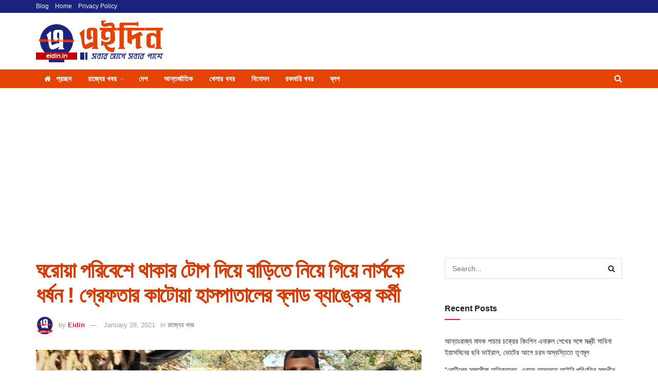

--- FILE ---
content_type: text/html; charset=UTF-8
request_url: https://eidin.in/rape-the-nurse-by-taking-her-home-with-a-bait-in-a-domestic-environment-arrested-katwa-hospitals-blood-bank-employee/
body_size: 20352
content:
<!doctype html>
<!--[if lt IE 7]> <html class="no-js lt-ie9 lt-ie8 lt-ie7" lang="en-US"> <![endif]-->
<!--[if IE 7]>    <html class="no-js lt-ie9 lt-ie8" lang="en-US"> <![endif]-->
<!--[if IE 8]>    <html class="no-js lt-ie9" lang="en-US"> <![endif]-->
<!--[if IE 9]>    <html class="no-js lt-ie10" lang="en-US"> <![endif]-->
<!--[if gt IE 8]><!--> <html class="no-js" lang="en-US"> <!--<![endif]-->
<head>
    <meta http-equiv="Content-Type" content="text/html; charset=UTF-8" />
    <meta name='viewport' content='width=device-width, initial-scale=1, user-scalable=yes' />
    <link rel="profile" href="https://gmpg.org/xfn/11" />
    <link rel="pingback" href="https://eidin.in/xmlrpc.php" />
    <title>ঘরোয়া পরিবেশে থাকার টোপ দিয়ে বাড়িতে নিয়ে গিয়ে নার্সকে ধর্ষন !  গ্রেফতার কাটোয়া হাসপাতালের ব্লাড ব্যাঙ্কের কর্মী &#8211; Eidin</title>
<meta name='robots' content='max-image-preview:large' />
<meta property="og:type" content="article">
<meta property="og:title" content="ঘরোয়া পরিবেশে থাকার টোপ দিয়ে বাড়িতে নিয়ে গিয়ে না">
<meta property="og:site_name" content="Eidin">
<meta property="og:description" content="">
<meta property="og:url" content="https://eidin.in/rape-the-nurse-by-taking-her-home-with-a-bait-in-a-domestic-environment-arrested-katwa-hospitals-blood-bank-employee/">
<meta property="og:locale" content="en_US">
<meta property="og:image" content="https://eidin.in/wp-content/uploads/2021/01/IMG-20210128-WA0003.jpg">
<meta property="og:image:height" content="521">
<meta property="og:image:width" content="1156">
<meta property="article:published_time" content="2021-01-28T20:25:27+05:30">
<meta property="article:modified_time" content="2021-01-28T20:26:08+05:30">
<meta property="article:author" content="https://eidin.in/">
<meta property="article:section" content="রাজ্যের খবর">
<meta name="twitter:card" content="summary_large_image">
<meta name="twitter:title" content="ঘরোয়া পরিবেশে থাকার টোপ দিয়ে বাড়িতে নিয়ে গিয়ে নার্সকে ধর্ষন !  গ্রেফতার কাটোয়া হাসপাতালের ব্লাড ব্যাঙ্কের কর্মী">
<meta name="twitter:description" content="এইদিন ওয়েবডেস্ক,কাটোয়া,২৮ জানুয়ারী : ঘরোয়া পরিবেশে থাকার টোপ দিয়ে বাড়িতে নিয়ে গিয়ে এক নার্সকে লাগাতার ধর্ষণের অভিযোগে কাটোয়া মহকুমা হাসপাতালের">
<meta name="twitter:url" content="https://eidin.in/rape-the-nurse-by-taking-her-home-with-a-bait-in-a-domestic-environment-arrested-katwa-hospitals-blood-bank-employee/">
<meta name="twitter:site" content="https://eidin.in/">
<meta name="twitter:image" content="https://eidin.in/wp-content/uploads/2021/01/IMG-20210128-WA0003.jpg">
<meta name="twitter:image:width" content="1156">
<meta name="twitter:image:height" content="521">
			<script type="text/javascript">
			  var jnews_ajax_url = '/?ajax-request=jnews'
			</script>
			<script type="text/javascript">;window.jnews=window.jnews||{},window.jnews.library=window.jnews.library||{},window.jnews.library=function(){"use strict";var e=this;e.win=window,e.doc=document,e.noop=function(){},e.globalBody=e.doc.getElementsByTagName("body")[0],e.globalBody=e.globalBody?e.globalBody:e.doc,e.win.jnewsDataStorage=e.win.jnewsDataStorage||{_storage:new WeakMap,put:function(e,t,n){this._storage.has(e)||this._storage.set(e,new Map),this._storage.get(e).set(t,n)},get:function(e,t){return this._storage.get(e).get(t)},has:function(e,t){return this._storage.has(e)&&this._storage.get(e).has(t)},remove:function(e,t){var n=this._storage.get(e).delete(t);return 0===!this._storage.get(e).size&&this._storage.delete(e),n}},e.windowWidth=function(){return e.win.innerWidth||e.docEl.clientWidth||e.globalBody.clientWidth},e.windowHeight=function(){return e.win.innerHeight||e.docEl.clientHeight||e.globalBody.clientHeight},e.requestAnimationFrame=e.win.requestAnimationFrame||e.win.webkitRequestAnimationFrame||e.win.mozRequestAnimationFrame||e.win.msRequestAnimationFrame||window.oRequestAnimationFrame||function(e){return setTimeout(e,1e3/60)},e.cancelAnimationFrame=e.win.cancelAnimationFrame||e.win.webkitCancelAnimationFrame||e.win.webkitCancelRequestAnimationFrame||e.win.mozCancelAnimationFrame||e.win.msCancelRequestAnimationFrame||e.win.oCancelRequestAnimationFrame||function(e){clearTimeout(e)},e.classListSupport="classList"in document.createElement("_"),e.hasClass=e.classListSupport?function(e,t){return e.classList.contains(t)}:function(e,t){return e.className.indexOf(t)>=0},e.addClass=e.classListSupport?function(t,n){e.hasClass(t,n)||t.classList.add(n)}:function(t,n){e.hasClass(t,n)||(t.className+=" "+n)},e.removeClass=e.classListSupport?function(t,n){e.hasClass(t,n)&&t.classList.remove(n)}:function(t,n){e.hasClass(t,n)&&(t.className=t.className.replace(n,""))},e.objKeys=function(e){var t=[];for(var n in e)Object.prototype.hasOwnProperty.call(e,n)&&t.push(n);return t},e.isObjectSame=function(e,t){var n=!0;return JSON.stringify(e)!==JSON.stringify(t)&&(n=!1),n},e.extend=function(){for(var e,t,n,o=arguments[0]||{},i=1,a=arguments.length;i<a;i++)if(null!==(e=arguments[i]))for(t in e)o!==(n=e[t])&&void 0!==n&&(o[t]=n);return o},e.dataStorage=e.win.jnewsDataStorage,e.isVisible=function(e){return 0!==e.offsetWidth&&0!==e.offsetHeight||e.getBoundingClientRect().length},e.getHeight=function(e){return e.offsetHeight||e.clientHeight||e.getBoundingClientRect().height},e.getWidth=function(e){return e.offsetWidth||e.clientWidth||e.getBoundingClientRect().width},e.supportsPassive=!1;try{var t=Object.defineProperty({},"passive",{get:function(){e.supportsPassive=!0}});"createEvent"in e.doc?e.win.addEventListener("test",null,t):"fireEvent"in e.doc&&e.win.attachEvent("test",null)}catch(e){}e.passiveOption=!!e.supportsPassive&&{passive:!0},e.setStorage=function(e,t){e="jnews-"+e;var n={expired:Math.floor(((new Date).getTime()+432e5)/1e3)};t=Object.assign(n,t);localStorage.setItem(e,JSON.stringify(t))},e.getStorage=function(e){e="jnews-"+e;var t=localStorage.getItem(e);return null!==t&&0<t.length?JSON.parse(localStorage.getItem(e)):{}},e.expiredStorage=function(){var t,n="jnews-";for(var o in localStorage)o.indexOf(n)>-1&&"undefined"!==(t=e.getStorage(o.replace(n,""))).expired&&t.expired<Math.floor((new Date).getTime()/1e3)&&localStorage.removeItem(o)},e.addEvents=function(t,n,o){for(var i in n){var a=["touchstart","touchmove"].indexOf(i)>=0&&!o&&e.passiveOption;"createEvent"in e.doc?t.addEventListener(i,n[i],a):"fireEvent"in e.doc&&t.attachEvent("on"+i,n[i])}},e.removeEvents=function(t,n){for(var o in n)"createEvent"in e.doc?t.removeEventListener(o,n[o]):"fireEvent"in e.doc&&t.detachEvent("on"+o,n[o])},e.triggerEvents=function(t,n,o){var i;o=o||{detail:null};return"createEvent"in e.doc?(!(i=e.doc.createEvent("CustomEvent")||new CustomEvent(n)).initCustomEvent||i.initCustomEvent(n,!0,!1,o),void t.dispatchEvent(i)):"fireEvent"in e.doc?((i=e.doc.createEventObject()).eventType=n,void t.fireEvent("on"+i.eventType,i)):void 0},e.getParents=function(t,n){void 0===n&&(n=e.doc);for(var o=[],i=t.parentNode,a=!1;!a;)if(i){var r=i;r.querySelectorAll(n).length?a=!0:(o.push(r),i=r.parentNode)}else o=[],a=!0;return o},e.forEach=function(e,t,n){for(var o=0,i=e.length;o<i;o++)t.call(n,e[o],o)},e.getText=function(e){return e.innerText||e.textContent},e.setText=function(e,t){var n="object"==typeof t?t.innerText||t.textContent:t;e.innerText&&(e.innerText=n),e.textContent&&(e.textContent=n)},e.httpBuildQuery=function(t){return e.objKeys(t).reduce(function t(n){var o=arguments.length>1&&void 0!==arguments[1]?arguments[1]:null;return function(i,a){var r=n[a];a=encodeURIComponent(a);var s=o?"".concat(o,"[").concat(a,"]"):a;return null==r||"function"==typeof r?(i.push("".concat(s,"=")),i):["number","boolean","string"].includes(typeof r)?(i.push("".concat(s,"=").concat(encodeURIComponent(r))),i):(i.push(e.objKeys(r).reduce(t(r,s),[]).join("&")),i)}}(t),[]).join("&")},e.get=function(t,n,o,i){return o="function"==typeof o?o:e.noop,e.ajax("GET",t,n,o,i)},e.post=function(t,n,o,i){return o="function"==typeof o?o:e.noop,e.ajax("POST",t,n,o,i)},e.ajax=function(t,n,o,i,a){var r=new XMLHttpRequest,s=n,c=e.httpBuildQuery(o);if(t=-1!=["GET","POST"].indexOf(t)?t:"GET",r.open(t,s+("GET"==t?"?"+c:""),!0),"POST"==t&&r.setRequestHeader("Content-type","application/x-www-form-urlencoded"),r.setRequestHeader("X-Requested-With","XMLHttpRequest"),r.onreadystatechange=function(){4===r.readyState&&200<=r.status&&300>r.status&&"function"==typeof i&&i.call(void 0,r.response)},void 0!==a&&!a){return{xhr:r,send:function(){r.send("POST"==t?c:null)}}}return r.send("POST"==t?c:null),{xhr:r}},e.scrollTo=function(t,n,o){function i(e,t,n){this.start=this.position(),this.change=e-this.start,this.currentTime=0,this.increment=20,this.duration=void 0===n?500:n,this.callback=t,this.finish=!1,this.animateScroll()}return Math.easeInOutQuad=function(e,t,n,o){return(e/=o/2)<1?n/2*e*e+t:-n/2*(--e*(e-2)-1)+t},i.prototype.stop=function(){this.finish=!0},i.prototype.move=function(t){e.doc.documentElement.scrollTop=t,e.globalBody.parentNode.scrollTop=t,e.globalBody.scrollTop=t},i.prototype.position=function(){return e.doc.documentElement.scrollTop||e.globalBody.parentNode.scrollTop||e.globalBody.scrollTop},i.prototype.animateScroll=function(){this.currentTime+=this.increment;var t=Math.easeInOutQuad(this.currentTime,this.start,this.change,this.duration);this.move(t),this.currentTime<this.duration&&!this.finish?e.requestAnimationFrame.call(e.win,this.animateScroll.bind(this)):this.callback&&"function"==typeof this.callback&&this.callback()},new i(t,n,o)},e.unwrap=function(t){var n,o=t;e.forEach(t,(function(e,t){n?n+=e:n=e})),o.replaceWith(n)},e.performance={start:function(e){performance.mark(e+"Start")},stop:function(e){performance.mark(e+"End"),performance.measure(e,e+"Start",e+"End")}},e.fps=function(){var t=0,n=0,o=0;!function(){var i=t=0,a=0,r=0,s=document.getElementById("fpsTable"),c=function(t){void 0===document.getElementsByTagName("body")[0]?e.requestAnimationFrame.call(e.win,(function(){c(t)})):document.getElementsByTagName("body")[0].appendChild(t)};null===s&&((s=document.createElement("div")).style.position="fixed",s.style.top="120px",s.style.left="10px",s.style.width="100px",s.style.height="20px",s.style.border="1px solid black",s.style.fontSize="11px",s.style.zIndex="100000",s.style.backgroundColor="white",s.id="fpsTable",c(s));var l=function(){o++,n=Date.now(),(a=(o/(r=(n-t)/1e3)).toPrecision(2))!=i&&(i=a,s.innerHTML=i+"fps"),1<r&&(t=n,o=0),e.requestAnimationFrame.call(e.win,l)};l()}()},e.instr=function(e,t){for(var n=0;n<t.length;n++)if(-1!==e.toLowerCase().indexOf(t[n].toLowerCase()))return!0},e.winLoad=function(t,n){function o(o){if("complete"===e.doc.readyState||"interactive"===e.doc.readyState)return!o||n?setTimeout(t,n||1):t(o),1}o()||e.addEvents(e.win,{load:o})},e.docReady=function(t,n){function o(o){if("complete"===e.doc.readyState||"interactive"===e.doc.readyState)return!o||n?setTimeout(t,n||1):t(o),1}o()||e.addEvents(e.doc,{DOMContentLoaded:o})},e.fireOnce=function(){e.docReady((function(){e.assets=e.assets||[],e.assets.length&&(e.boot(),e.load_assets())}),50)},e.boot=function(){e.length&&e.doc.querySelectorAll("style[media]").forEach((function(e){"not all"==e.getAttribute("media")&&e.removeAttribute("media")}))},e.create_js=function(t,n){var o=e.doc.createElement("script");switch(o.setAttribute("src",t),n){case"defer":o.setAttribute("defer",!0);break;case"async":o.setAttribute("async",!0);break;case"deferasync":o.setAttribute("defer",!0),o.setAttribute("async",!0)}e.globalBody.appendChild(o)},e.load_assets=function(){"object"==typeof e.assets&&e.forEach(e.assets.slice(0),(function(t,n){var o="";t.defer&&(o+="defer"),t.async&&(o+="async"),e.create_js(t.url,o);var i=e.assets.indexOf(t);i>-1&&e.assets.splice(i,1)})),e.assets=jnewsoption.au_scripts=window.jnewsads=[]},e.setCookie=function(e,t,n){var o="";if(n){var i=new Date;i.setTime(i.getTime()+24*n*60*60*1e3),o="; expires="+i.toUTCString()}document.cookie=e+"="+(t||"")+o+"; path=/"},e.getCookie=function(e){for(var t=e+"=",n=document.cookie.split(";"),o=0;o<n.length;o++){for(var i=n[o];" "==i.charAt(0);)i=i.substring(1,i.length);if(0==i.indexOf(t))return i.substring(t.length,i.length)}return null},e.eraseCookie=function(e){document.cookie=e+"=; Path=/; Expires=Thu, 01 Jan 1970 00:00:01 GMT;"},e.docReady((function(){e.globalBody=e.globalBody==e.doc?e.doc.getElementsByTagName("body")[0]:e.globalBody,e.globalBody=e.globalBody?e.globalBody:e.doc})),e.winLoad((function(){e.winLoad((function(){var t=!1;if(void 0!==window.jnewsadmin)if(void 0!==window.file_version_checker){var n=e.objKeys(window.file_version_checker);n.length?n.forEach((function(e){t||"10.0.4"===window.file_version_checker[e]||(t=!0)})):t=!0}else t=!0;t&&(window.jnewsHelper.getMessage(),window.jnewsHelper.getNotice())}),2500)}))},window.jnews.library=new window.jnews.library;</script><link rel="alternate" type="application/rss+xml" title="Eidin &raquo; Feed" href="https://eidin.in/feed/" />
<link rel="alternate" type="application/rss+xml" title="Eidin &raquo; Comments Feed" href="https://eidin.in/comments/feed/" />
<link rel="alternate" title="oEmbed (JSON)" type="application/json+oembed" href="https://eidin.in/wp-json/oembed/1.0/embed?url=https%3A%2F%2Feidin.in%2Frape-the-nurse-by-taking-her-home-with-a-bait-in-a-domestic-environment-arrested-katwa-hospitals-blood-bank-employee%2F" />
<link rel="alternate" title="oEmbed (XML)" type="text/xml+oembed" href="https://eidin.in/wp-json/oembed/1.0/embed?url=https%3A%2F%2Feidin.in%2Frape-the-nurse-by-taking-her-home-with-a-bait-in-a-domestic-environment-arrested-katwa-hospitals-blood-bank-employee%2F&#038;format=xml" />
<style id='wp-img-auto-sizes-contain-inline-css' type='text/css'>
img:is([sizes=auto i],[sizes^="auto," i]){contain-intrinsic-size:3000px 1500px}
/*# sourceURL=wp-img-auto-sizes-contain-inline-css */
</style>
<style id='wp-emoji-styles-inline-css' type='text/css'>

	img.wp-smiley, img.emoji {
		display: inline !important;
		border: none !important;
		box-shadow: none !important;
		height: 1em !important;
		width: 1em !important;
		margin: 0 0.07em !important;
		vertical-align: -0.1em !important;
		background: none !important;
		padding: 0 !important;
	}
/*# sourceURL=wp-emoji-styles-inline-css */
</style>
<link rel='stylesheet' id='wp-block-library-css' href='https://eidin.in/wp-includes/css/dist/block-library/style.min.css?ver=6.9' type='text/css' media='all' />
<style id='wp-block-paragraph-inline-css' type='text/css'>
.is-small-text{font-size:.875em}.is-regular-text{font-size:1em}.is-large-text{font-size:2.25em}.is-larger-text{font-size:3em}.has-drop-cap:not(:focus):first-letter{float:left;font-size:8.4em;font-style:normal;font-weight:100;line-height:.68;margin:.05em .1em 0 0;text-transform:uppercase}body.rtl .has-drop-cap:not(:focus):first-letter{float:none;margin-left:.1em}p.has-drop-cap.has-background{overflow:hidden}:root :where(p.has-background){padding:1.25em 2.375em}:where(p.has-text-color:not(.has-link-color)) a{color:inherit}p.has-text-align-left[style*="writing-mode:vertical-lr"],p.has-text-align-right[style*="writing-mode:vertical-rl"]{rotate:180deg}
/*# sourceURL=https://eidin.in/wp-includes/blocks/paragraph/style.min.css */
</style>
<style id='global-styles-inline-css' type='text/css'>
:root{--wp--preset--aspect-ratio--square: 1;--wp--preset--aspect-ratio--4-3: 4/3;--wp--preset--aspect-ratio--3-4: 3/4;--wp--preset--aspect-ratio--3-2: 3/2;--wp--preset--aspect-ratio--2-3: 2/3;--wp--preset--aspect-ratio--16-9: 16/9;--wp--preset--aspect-ratio--9-16: 9/16;--wp--preset--color--black: #000000;--wp--preset--color--cyan-bluish-gray: #abb8c3;--wp--preset--color--white: #ffffff;--wp--preset--color--pale-pink: #f78da7;--wp--preset--color--vivid-red: #cf2e2e;--wp--preset--color--luminous-vivid-orange: #ff6900;--wp--preset--color--luminous-vivid-amber: #fcb900;--wp--preset--color--light-green-cyan: #7bdcb5;--wp--preset--color--vivid-green-cyan: #00d084;--wp--preset--color--pale-cyan-blue: #8ed1fc;--wp--preset--color--vivid-cyan-blue: #0693e3;--wp--preset--color--vivid-purple: #9b51e0;--wp--preset--gradient--vivid-cyan-blue-to-vivid-purple: linear-gradient(135deg,rgb(6,147,227) 0%,rgb(155,81,224) 100%);--wp--preset--gradient--light-green-cyan-to-vivid-green-cyan: linear-gradient(135deg,rgb(122,220,180) 0%,rgb(0,208,130) 100%);--wp--preset--gradient--luminous-vivid-amber-to-luminous-vivid-orange: linear-gradient(135deg,rgb(252,185,0) 0%,rgb(255,105,0) 100%);--wp--preset--gradient--luminous-vivid-orange-to-vivid-red: linear-gradient(135deg,rgb(255,105,0) 0%,rgb(207,46,46) 100%);--wp--preset--gradient--very-light-gray-to-cyan-bluish-gray: linear-gradient(135deg,rgb(238,238,238) 0%,rgb(169,184,195) 100%);--wp--preset--gradient--cool-to-warm-spectrum: linear-gradient(135deg,rgb(74,234,220) 0%,rgb(151,120,209) 20%,rgb(207,42,186) 40%,rgb(238,44,130) 60%,rgb(251,105,98) 80%,rgb(254,248,76) 100%);--wp--preset--gradient--blush-light-purple: linear-gradient(135deg,rgb(255,206,236) 0%,rgb(152,150,240) 100%);--wp--preset--gradient--blush-bordeaux: linear-gradient(135deg,rgb(254,205,165) 0%,rgb(254,45,45) 50%,rgb(107,0,62) 100%);--wp--preset--gradient--luminous-dusk: linear-gradient(135deg,rgb(255,203,112) 0%,rgb(199,81,192) 50%,rgb(65,88,208) 100%);--wp--preset--gradient--pale-ocean: linear-gradient(135deg,rgb(255,245,203) 0%,rgb(182,227,212) 50%,rgb(51,167,181) 100%);--wp--preset--gradient--electric-grass: linear-gradient(135deg,rgb(202,248,128) 0%,rgb(113,206,126) 100%);--wp--preset--gradient--midnight: linear-gradient(135deg,rgb(2,3,129) 0%,rgb(40,116,252) 100%);--wp--preset--font-size--small: 13px;--wp--preset--font-size--medium: 20px;--wp--preset--font-size--large: 36px;--wp--preset--font-size--x-large: 42px;--wp--preset--spacing--20: 0.44rem;--wp--preset--spacing--30: 0.67rem;--wp--preset--spacing--40: 1rem;--wp--preset--spacing--50: 1.5rem;--wp--preset--spacing--60: 2.25rem;--wp--preset--spacing--70: 3.38rem;--wp--preset--spacing--80: 5.06rem;--wp--preset--shadow--natural: 6px 6px 9px rgba(0, 0, 0, 0.2);--wp--preset--shadow--deep: 12px 12px 50px rgba(0, 0, 0, 0.4);--wp--preset--shadow--sharp: 6px 6px 0px rgba(0, 0, 0, 0.2);--wp--preset--shadow--outlined: 6px 6px 0px -3px rgb(255, 255, 255), 6px 6px rgb(0, 0, 0);--wp--preset--shadow--crisp: 6px 6px 0px rgb(0, 0, 0);}:where(.is-layout-flex){gap: 0.5em;}:where(.is-layout-grid){gap: 0.5em;}body .is-layout-flex{display: flex;}.is-layout-flex{flex-wrap: wrap;align-items: center;}.is-layout-flex > :is(*, div){margin: 0;}body .is-layout-grid{display: grid;}.is-layout-grid > :is(*, div){margin: 0;}:where(.wp-block-columns.is-layout-flex){gap: 2em;}:where(.wp-block-columns.is-layout-grid){gap: 2em;}:where(.wp-block-post-template.is-layout-flex){gap: 1.25em;}:where(.wp-block-post-template.is-layout-grid){gap: 1.25em;}.has-black-color{color: var(--wp--preset--color--black) !important;}.has-cyan-bluish-gray-color{color: var(--wp--preset--color--cyan-bluish-gray) !important;}.has-white-color{color: var(--wp--preset--color--white) !important;}.has-pale-pink-color{color: var(--wp--preset--color--pale-pink) !important;}.has-vivid-red-color{color: var(--wp--preset--color--vivid-red) !important;}.has-luminous-vivid-orange-color{color: var(--wp--preset--color--luminous-vivid-orange) !important;}.has-luminous-vivid-amber-color{color: var(--wp--preset--color--luminous-vivid-amber) !important;}.has-light-green-cyan-color{color: var(--wp--preset--color--light-green-cyan) !important;}.has-vivid-green-cyan-color{color: var(--wp--preset--color--vivid-green-cyan) !important;}.has-pale-cyan-blue-color{color: var(--wp--preset--color--pale-cyan-blue) !important;}.has-vivid-cyan-blue-color{color: var(--wp--preset--color--vivid-cyan-blue) !important;}.has-vivid-purple-color{color: var(--wp--preset--color--vivid-purple) !important;}.has-black-background-color{background-color: var(--wp--preset--color--black) !important;}.has-cyan-bluish-gray-background-color{background-color: var(--wp--preset--color--cyan-bluish-gray) !important;}.has-white-background-color{background-color: var(--wp--preset--color--white) !important;}.has-pale-pink-background-color{background-color: var(--wp--preset--color--pale-pink) !important;}.has-vivid-red-background-color{background-color: var(--wp--preset--color--vivid-red) !important;}.has-luminous-vivid-orange-background-color{background-color: var(--wp--preset--color--luminous-vivid-orange) !important;}.has-luminous-vivid-amber-background-color{background-color: var(--wp--preset--color--luminous-vivid-amber) !important;}.has-light-green-cyan-background-color{background-color: var(--wp--preset--color--light-green-cyan) !important;}.has-vivid-green-cyan-background-color{background-color: var(--wp--preset--color--vivid-green-cyan) !important;}.has-pale-cyan-blue-background-color{background-color: var(--wp--preset--color--pale-cyan-blue) !important;}.has-vivid-cyan-blue-background-color{background-color: var(--wp--preset--color--vivid-cyan-blue) !important;}.has-vivid-purple-background-color{background-color: var(--wp--preset--color--vivid-purple) !important;}.has-black-border-color{border-color: var(--wp--preset--color--black) !important;}.has-cyan-bluish-gray-border-color{border-color: var(--wp--preset--color--cyan-bluish-gray) !important;}.has-white-border-color{border-color: var(--wp--preset--color--white) !important;}.has-pale-pink-border-color{border-color: var(--wp--preset--color--pale-pink) !important;}.has-vivid-red-border-color{border-color: var(--wp--preset--color--vivid-red) !important;}.has-luminous-vivid-orange-border-color{border-color: var(--wp--preset--color--luminous-vivid-orange) !important;}.has-luminous-vivid-amber-border-color{border-color: var(--wp--preset--color--luminous-vivid-amber) !important;}.has-light-green-cyan-border-color{border-color: var(--wp--preset--color--light-green-cyan) !important;}.has-vivid-green-cyan-border-color{border-color: var(--wp--preset--color--vivid-green-cyan) !important;}.has-pale-cyan-blue-border-color{border-color: var(--wp--preset--color--pale-cyan-blue) !important;}.has-vivid-cyan-blue-border-color{border-color: var(--wp--preset--color--vivid-cyan-blue) !important;}.has-vivid-purple-border-color{border-color: var(--wp--preset--color--vivid-purple) !important;}.has-vivid-cyan-blue-to-vivid-purple-gradient-background{background: var(--wp--preset--gradient--vivid-cyan-blue-to-vivid-purple) !important;}.has-light-green-cyan-to-vivid-green-cyan-gradient-background{background: var(--wp--preset--gradient--light-green-cyan-to-vivid-green-cyan) !important;}.has-luminous-vivid-amber-to-luminous-vivid-orange-gradient-background{background: var(--wp--preset--gradient--luminous-vivid-amber-to-luminous-vivid-orange) !important;}.has-luminous-vivid-orange-to-vivid-red-gradient-background{background: var(--wp--preset--gradient--luminous-vivid-orange-to-vivid-red) !important;}.has-very-light-gray-to-cyan-bluish-gray-gradient-background{background: var(--wp--preset--gradient--very-light-gray-to-cyan-bluish-gray) !important;}.has-cool-to-warm-spectrum-gradient-background{background: var(--wp--preset--gradient--cool-to-warm-spectrum) !important;}.has-blush-light-purple-gradient-background{background: var(--wp--preset--gradient--blush-light-purple) !important;}.has-blush-bordeaux-gradient-background{background: var(--wp--preset--gradient--blush-bordeaux) !important;}.has-luminous-dusk-gradient-background{background: var(--wp--preset--gradient--luminous-dusk) !important;}.has-pale-ocean-gradient-background{background: var(--wp--preset--gradient--pale-ocean) !important;}.has-electric-grass-gradient-background{background: var(--wp--preset--gradient--electric-grass) !important;}.has-midnight-gradient-background{background: var(--wp--preset--gradient--midnight) !important;}.has-small-font-size{font-size: var(--wp--preset--font-size--small) !important;}.has-medium-font-size{font-size: var(--wp--preset--font-size--medium) !important;}.has-large-font-size{font-size: var(--wp--preset--font-size--large) !important;}.has-x-large-font-size{font-size: var(--wp--preset--font-size--x-large) !important;}
/*# sourceURL=global-styles-inline-css */
</style>

<style id='classic-theme-styles-inline-css' type='text/css'>
/*! This file is auto-generated */
.wp-block-button__link{color:#fff;background-color:#32373c;border-radius:9999px;box-shadow:none;text-decoration:none;padding:calc(.667em + 2px) calc(1.333em + 2px);font-size:1.125em}.wp-block-file__button{background:#32373c;color:#fff;text-decoration:none}
/*# sourceURL=/wp-includes/css/classic-themes.min.css */
</style>
<link rel='stylesheet' id='elementor-frontend-css' href='https://eidin.in/wp-content/plugins/elementor/assets/css/frontend.min.css?ver=3.28.0' type='text/css' media='all' />
<link rel='stylesheet' id='jnews-frontend-css' href='https://eidin.in/wp-content/themes/jnews/assets/dist/frontend.min.css?ver=11.6.11' type='text/css' media='all' />
<link rel='stylesheet' id='jnews-elementor-css' href='https://eidin.in/wp-content/themes/jnews/assets/css/elementor-frontend.css?ver=11.6.11' type='text/css' media='all' />
<link rel='stylesheet' id='jnews-style-css' href='https://eidin.in/wp-content/themes/jnews/style.css?ver=11.6.11' type='text/css' media='all' />
<link rel='stylesheet' id='jnews-darkmode-css' href='https://eidin.in/wp-content/themes/jnews/assets/css/darkmode.css?ver=11.6.11' type='text/css' media='all' />
<link rel='stylesheet' id='jnews-select-share-css' href='https://eidin.in/wp-content/plugins/jnews-social-share/assets/css/plugin.css' type='text/css' media='all' />
<script type="text/javascript" src="https://eidin.in/wp-includes/js/jquery/jquery.min.js?ver=3.7.1" id="jquery-core-js"></script>
<script type="text/javascript" src="https://eidin.in/wp-includes/js/jquery/jquery-migrate.min.js?ver=3.4.1" id="jquery-migrate-js"></script>
<link rel="https://api.w.org/" href="https://eidin.in/wp-json/" /><link rel="alternate" title="JSON" type="application/json" href="https://eidin.in/wp-json/wp/v2/posts/1992" /><link rel="EditURI" type="application/rsd+xml" title="RSD" href="https://eidin.in/xmlrpc.php?rsd" />
<meta name="generator" content="WordPress 6.9" />
<link rel="canonical" href="https://eidin.in/rape-the-nurse-by-taking-her-home-with-a-bait-in-a-domestic-environment-arrested-katwa-hospitals-blood-bank-employee/" />
<link rel='shortlink' href='https://eidin.in/?p=1992' />
<script data-ad-client="ca-pub-2467675266572460" async src="https://pagead2.googlesyndication.com/pagead/js/adsbygoogle.js"></script>

<!-- Global site tag (gtag.js) - Google Analytics -->
<script async src="https://www.googletagmanager.com/gtag/js?id=G-D9QGM480ZF"></script>
<script>
  window.dataLayer = window.dataLayer || [];
  function gtag(){dataLayer.push(arguments);}
  gtag('js', new Date());

  gtag('config', 'G-D9QGM480ZF');
</script><meta name="generator" content="Elementor 3.28.0; features: additional_custom_breakpoints, e_local_google_fonts; settings: css_print_method-external, google_font-enabled, font_display-auto">
			<style>
				.e-con.e-parent:nth-of-type(n+4):not(.e-lazyloaded):not(.e-no-lazyload),
				.e-con.e-parent:nth-of-type(n+4):not(.e-lazyloaded):not(.e-no-lazyload) * {
					background-image: none !important;
				}
				@media screen and (max-height: 1024px) {
					.e-con.e-parent:nth-of-type(n+3):not(.e-lazyloaded):not(.e-no-lazyload),
					.e-con.e-parent:nth-of-type(n+3):not(.e-lazyloaded):not(.e-no-lazyload) * {
						background-image: none !important;
					}
				}
				@media screen and (max-height: 640px) {
					.e-con.e-parent:nth-of-type(n+2):not(.e-lazyloaded):not(.e-no-lazyload),
					.e-con.e-parent:nth-of-type(n+2):not(.e-lazyloaded):not(.e-no-lazyload) * {
						background-image: none !important;
					}
				}
			</style>
			<link rel="icon" href="https://eidin.in/wp-content/uploads/2020/11/eidin-site-icon-png-75x75.png" sizes="32x32" />
<link rel="icon" href="https://eidin.in/wp-content/uploads/2020/11/eidin-site-icon-png.png" sizes="192x192" />
<link rel="apple-touch-icon" href="https://eidin.in/wp-content/uploads/2020/11/eidin-site-icon-png.png" />
<meta name="msapplication-TileImage" content="https://eidin.in/wp-content/uploads/2020/11/eidin-site-icon-png.png" />
<style id="jeg_dynamic_css" type="text/css" data-type="jeg_custom-css">.jeg_topbar .jeg_nav_row, .jeg_topbar .jeg_search_no_expand .jeg_search_input { line-height : 25px; } .jeg_topbar .jeg_nav_row, .jeg_topbar .jeg_nav_icon { height : 25px; } .jeg_topbar, .jeg_topbar.dark, .jeg_topbar.custom { background : #1a237e; } .jeg_midbar { height : 110px; } .jeg_header .jeg_bottombar.jeg_navbar,.jeg_bottombar .jeg_nav_icon { height : 36px; } .jeg_header .jeg_bottombar.jeg_navbar, .jeg_header .jeg_bottombar .jeg_main_menu:not(.jeg_menu_style_1) > li > a, .jeg_header .jeg_bottombar .jeg_menu_style_1 > li, .jeg_header .jeg_bottombar .jeg_menu:not(.jeg_main_menu) > li > a { line-height : 36px; } .jeg_header .jeg_bottombar.jeg_navbar_wrapper:not(.jeg_navbar_boxed), .jeg_header .jeg_bottombar.jeg_navbar_boxed .jeg_nav_row { background : #e54304; } .jeg_header .jeg_bottombar, .jeg_header .jeg_bottombar.jeg_navbar_dark { color : #ffffff; } .jeg_header .jeg_bottombar a, .jeg_header .jeg_bottombar.jeg_navbar_dark a { color : #ffffff; } .jeg_header .jeg_bottombar a:hover, .jeg_header .jeg_bottombar.jeg_navbar_dark a:hover, .jeg_header .jeg_bottombar .jeg_menu:not(.jeg_main_menu) > li > a:hover { color : #000000; } .jeg_menu_style_1 > li > a:before, .jeg_menu_style_2 > li > a:before, .jeg_menu_style_3 > li > a:before { background : #000000; } .jeg_navbar_wrapper .jeg_menu li > ul li > a { color : #000000; } .jeg_header .jeg_navbar_wrapper .jeg_menu li > ul li:hover > a, .jeg_header .jeg_navbar_wrapper .jeg_menu li > ul li.sfHover > a, .jeg_header .jeg_navbar_wrapper .jeg_menu li > ul li.current-menu-item > a, .jeg_header .jeg_navbar_wrapper .jeg_menu li > ul li.current-menu-ancestor > a, .jeg_header .jeg_navbar_wrapper .jeg_menu li > ul li:hover > .sf-with-ul:after, .jeg_header .jeg_navbar_wrapper .jeg_menu li > ul li.sfHover > .sf-with-ul:after, .jeg_header .jeg_navbar_wrapper .jeg_menu li > ul li.current-menu-item > .sf-with-ul:after, .jeg_header .jeg_navbar_wrapper .jeg_menu li > ul li.current-menu-ancestor > .sf-with-ul:after { color : #000000; } .jeg_post_title, .entry-header .jeg_post_title, .jeg_single_tpl_2 .entry-header .jeg_post_title, .jeg_single_tpl_3 .entry-header .jeg_post_title, .jeg_single_tpl_6 .entry-header .jeg_post_title, .jeg_content .jeg_custom_title_wrapper .jeg_post_title { color : #d43c04;  } </style><style type="text/css">
					.no_thumbnail .jeg_thumb,
					.thumbnail-container.no_thumbnail {
					    display: none !important;
					}
					.jeg_search_result .jeg_pl_xs_3.no_thumbnail .jeg_postblock_content,
					.jeg_sidefeed .jeg_pl_xs_3.no_thumbnail .jeg_postblock_content,
					.jeg_pl_sm.no_thumbnail .jeg_postblock_content {
					    margin-left: 0;
					}
					.jeg_postblock_11 .no_thumbnail .jeg_postblock_content,
					.jeg_postblock_12 .no_thumbnail .jeg_postblock_content,
					.jeg_postblock_12.jeg_col_3o3 .no_thumbnail .jeg_postblock_content  {
					    margin-top: 0;
					}
					.jeg_postblock_15 .jeg_pl_md_box.no_thumbnail .jeg_postblock_content,
					.jeg_postblock_19 .jeg_pl_md_box.no_thumbnail .jeg_postblock_content,
					.jeg_postblock_24 .jeg_pl_md_box.no_thumbnail .jeg_postblock_content,
					.jeg_sidefeed .jeg_pl_md_box .jeg_postblock_content {
					    position: relative;
					}
					.jeg_postblock_carousel_2 .no_thumbnail .jeg_post_title a,
					.jeg_postblock_carousel_2 .no_thumbnail .jeg_post_title a:hover,
					.jeg_postblock_carousel_2 .no_thumbnail .jeg_post_meta .fa {
					    color: #212121 !important;
					} 
					.jnews-dark-mode .jeg_postblock_carousel_2 .no_thumbnail .jeg_post_title a,
					.jnews-dark-mode .jeg_postblock_carousel_2 .no_thumbnail .jeg_post_title a:hover,
					.jnews-dark-mode .jeg_postblock_carousel_2 .no_thumbnail .jeg_post_meta .fa {
					    color: #fff !important;
					} 
				</style></head>
<body class="wp-singular post-template-default single single-post postid-1992 single-format-standard wp-embed-responsive wp-theme-jnews jeg_toggle_light jeg_single_tpl_1 jnews jsc_normal elementor-default elementor-kit-7">

    
    
    <div class="jeg_ad jeg_ad_top jnews_header_top_ads">
        <div class='ads-wrapper  '></div>    </div>

    <!-- The Main Wrapper
    ============================================= -->
    <div class="jeg_viewport">

        
        <div class="jeg_header_wrapper">
            <div class="jeg_header_instagram_wrapper">
    </div>

<!-- HEADER -->
<div class="jeg_header normal">
    <div class="jeg_topbar jeg_container jeg_navbar_wrapper dark">
    <div class="container">
        <div class="jeg_nav_row">
            
                <div class="jeg_nav_col jeg_nav_left  jeg_nav_grow">
                    <div class="item_wrap jeg_nav_alignleft">
                        <div class="jeg_nav_item">
	<ul class="jeg_menu jeg_top_menu"><li class="page_item page-item-26 current_page_parent"><a href="https://eidin.in/blog/">Blog</a></li>
<li class="page_item page-item-24"><a href="https://eidin.in/">Home</a></li>
<li class="page_item page-item-3"><a href="https://eidin.in/privacy-policy/">Privacy Policy</a></li>
</ul>
</div>                    </div>
                </div>

                
                <div class="jeg_nav_col jeg_nav_center  jeg_nav_normal">
                    <div class="item_wrap jeg_nav_aligncenter">
                                            </div>
                </div>

                
                <div class="jeg_nav_col jeg_nav_right  jeg_nav_normal">
                    <div class="item_wrap jeg_nav_alignright">
                                            </div>
                </div>

                        </div>
    </div>
</div><!-- /.jeg_container --><div class="jeg_midbar jeg_container jeg_navbar_wrapper normal">
    <div class="container">
        <div class="jeg_nav_row">
            
                <div class="jeg_nav_col jeg_nav_left jeg_nav_normal">
                    <div class="item_wrap jeg_nav_alignleft">
                        <div class="jeg_nav_item jeg_logo jeg_desktop_logo">
			<div class="site-title">
			<a href="https://eidin.in/" aria-label="Visit Homepage" style="padding: 0 0 0 0;">
				<img class='jeg_logo_img' src="https://eidin.in/wp-content/uploads/2020/11/eidin-logo-png.png" srcset="https://eidin.in/wp-content/uploads/2020/11/eidin-logo-png.png 1x, https://eidin.in/wp-content/uploads/2020/11/eidin-logo-retina-png.png 2x" alt="Eidin-Bengali News Portal"data-light-src="https://eidin.in/wp-content/uploads/2020/11/eidin-logo-png.png" data-light-srcset="https://eidin.in/wp-content/uploads/2020/11/eidin-logo-png.png 1x, https://eidin.in/wp-content/uploads/2020/11/eidin-logo-retina-png.png 2x" data-dark-src="https://eidin.in/wp-content/uploads/2020/11/eidin-logo-png.png" data-dark-srcset="https://eidin.in/wp-content/uploads/2020/11/eidin-logo-png.png 1x, https://eidin.in/wp-content/uploads/2020/11/eidin-logo-png.png 2x">			</a>
		</div>
	</div>
                    </div>
                </div>

                
                <div class="jeg_nav_col jeg_nav_center jeg_nav_normal">
                    <div class="item_wrap jeg_nav_aligncenter">
                                            </div>
                </div>

                
                <div class="jeg_nav_col jeg_nav_right jeg_nav_grow">
                    <div class="item_wrap jeg_nav_alignright">
                                            </div>
                </div>

                        </div>
    </div>
</div><div class="jeg_bottombar jeg_navbar jeg_container jeg_navbar_wrapper jeg_navbar_normal jeg_navbar_normal">
    <div class="container">
        <div class="jeg_nav_row">
            
                <div class="jeg_nav_col jeg_nav_left jeg_nav_grow">
                    <div class="item_wrap jeg_nav_alignleft">
                        <div class="jeg_nav_item jeg_main_menu_wrapper">
<div class="jeg_mainmenu_wrap"><ul class="jeg_menu jeg_main_menu jeg_menu_style_2" data-animation="animate"><li id="menu-item-28" class="menu-item menu-item-type-post_type menu-item-object-page menu-item-home menu-item-28 bgnav jeg_menu_icon_enable" data-item-row="default" ><a href="https://eidin.in/"><i  class='jeg_font_menu fa fa-home'></i>প্রচ্ছদ</a></li>
<li id="menu-item-33" class="menu-item menu-item-type-taxonomy menu-item-object-category current-post-ancestor current-menu-parent current-post-parent menu-item-has-children menu-item-33 bgnav" data-item-row="default" ><a href="https://eidin.in/category/state/">রাজ্যের খবর</a>
<ul class="sub-menu">
	<li id="menu-item-33588" class="menu-item menu-item-type-taxonomy menu-item-object-category menu-item-33588 bgnav" data-item-row="default" ><a href="https://eidin.in/category/kolkata/">কলকাতা</a></li>
	<li id="menu-item-33587" class="menu-item menu-item-type-taxonomy menu-item-object-category menu-item-33587 bgnav" data-item-row="default" ><a href="https://eidin.in/category/district/">জেলার খবর</a></li>
</ul>
</li>
<li id="menu-item-34" class="menu-item menu-item-type-taxonomy menu-item-object-category menu-item-34 bgnav" data-item-row="default" ><a href="https://eidin.in/category/country/">দেশ</a></li>
<li id="menu-item-30" class="menu-item menu-item-type-taxonomy menu-item-object-category menu-item-30 bgnav" data-item-row="default" ><a href="https://eidin.in/category/international/">আন্তর্জাতিক</a></li>
<li id="menu-item-32" class="menu-item menu-item-type-taxonomy menu-item-object-category menu-item-32 bgnav" data-item-row="default" ><a href="https://eidin.in/category/sports/">খেলার খবর</a></li>
<li id="menu-item-35" class="menu-item menu-item-type-taxonomy menu-item-object-category menu-item-35 bgnav" data-item-row="default" ><a href="https://eidin.in/category/entertainment/">বিনোদন</a></li>
<li id="menu-item-36" class="menu-item menu-item-type-taxonomy menu-item-object-category menu-item-36 bgnav" data-item-row="default" ><a href="https://eidin.in/category/miscellaneous/">রকমারি খবর</a></li>
<li id="menu-item-1127" class="menu-item menu-item-type-custom menu-item-object-custom menu-item-1127 bgnav" data-item-row="default" ><a href="https://eidin.in/category/blog/">ব্লগ</a></li>
</ul></div></div>
                    </div>
                </div>

                
                <div class="jeg_nav_col jeg_nav_center jeg_nav_normal">
                    <div class="item_wrap jeg_nav_aligncenter">
                                            </div>
                </div>

                
                <div class="jeg_nav_col jeg_nav_right jeg_nav_normal">
                    <div class="item_wrap jeg_nav_alignright">
                        <!-- Search Icon -->
<div class="jeg_nav_item jeg_search_wrapper search_icon jeg_search_popup_expand">
    <a href="#" class="jeg_search_toggle" aria-label="Search Button"><i class="fa fa-search"></i></a>
    <form action="https://eidin.in/" method="get" class="jeg_search_form" target="_top">
    <input name="s" class="jeg_search_input" placeholder="Search..." type="text" value="" autocomplete="off">
	<button aria-label="Search Button" type="submit" class="jeg_search_button btn"><i class="fa fa-search"></i></button>
</form>
<!-- jeg_search_hide with_result no_result -->
<div class="jeg_search_result jeg_search_hide with_result">
    <div class="search-result-wrapper">
    </div>
    <div class="search-link search-noresult">
        No Result    </div>
    <div class="search-link search-all-button">
        <i class="fa fa-search"></i> View All Result    </div>
</div></div>                    </div>
                </div>

                        </div>
    </div>
</div></div><!-- /.jeg_header -->        </div>

        <div class="jeg_header_sticky">
            <div class="sticky_blankspace"></div>
<div class="jeg_header normal">
    <div class="jeg_container">
        <div data-mode="scroll" class="jeg_stickybar jeg_navbar jeg_navbar_wrapper jeg_navbar_normal jeg_navbar_normal">
            <div class="container">
    <div class="jeg_nav_row">
        
            <div class="jeg_nav_col jeg_nav_left jeg_nav_grow">
                <div class="item_wrap jeg_nav_alignleft">
                    <div class="jeg_nav_item jeg_main_menu_wrapper">
<div class="jeg_mainmenu_wrap"><ul class="jeg_menu jeg_main_menu jeg_menu_style_2" data-animation="animate"><li id="menu-item-28" class="menu-item menu-item-type-post_type menu-item-object-page menu-item-home menu-item-28 bgnav jeg_menu_icon_enable" data-item-row="default" ><a href="https://eidin.in/"><i  class='jeg_font_menu fa fa-home'></i>প্রচ্ছদ</a></li>
<li id="menu-item-33" class="menu-item menu-item-type-taxonomy menu-item-object-category current-post-ancestor current-menu-parent current-post-parent menu-item-has-children menu-item-33 bgnav" data-item-row="default" ><a href="https://eidin.in/category/state/">রাজ্যের খবর</a>
<ul class="sub-menu">
	<li id="menu-item-33588" class="menu-item menu-item-type-taxonomy menu-item-object-category menu-item-33588 bgnav" data-item-row="default" ><a href="https://eidin.in/category/kolkata/">কলকাতা</a></li>
	<li id="menu-item-33587" class="menu-item menu-item-type-taxonomy menu-item-object-category menu-item-33587 bgnav" data-item-row="default" ><a href="https://eidin.in/category/district/">জেলার খবর</a></li>
</ul>
</li>
<li id="menu-item-34" class="menu-item menu-item-type-taxonomy menu-item-object-category menu-item-34 bgnav" data-item-row="default" ><a href="https://eidin.in/category/country/">দেশ</a></li>
<li id="menu-item-30" class="menu-item menu-item-type-taxonomy menu-item-object-category menu-item-30 bgnav" data-item-row="default" ><a href="https://eidin.in/category/international/">আন্তর্জাতিক</a></li>
<li id="menu-item-32" class="menu-item menu-item-type-taxonomy menu-item-object-category menu-item-32 bgnav" data-item-row="default" ><a href="https://eidin.in/category/sports/">খেলার খবর</a></li>
<li id="menu-item-35" class="menu-item menu-item-type-taxonomy menu-item-object-category menu-item-35 bgnav" data-item-row="default" ><a href="https://eidin.in/category/entertainment/">বিনোদন</a></li>
<li id="menu-item-36" class="menu-item menu-item-type-taxonomy menu-item-object-category menu-item-36 bgnav" data-item-row="default" ><a href="https://eidin.in/category/miscellaneous/">রকমারি খবর</a></li>
<li id="menu-item-1127" class="menu-item menu-item-type-custom menu-item-object-custom menu-item-1127 bgnav" data-item-row="default" ><a href="https://eidin.in/category/blog/">ব্লগ</a></li>
</ul></div></div>
                </div>
            </div>

            
            <div class="jeg_nav_col jeg_nav_center jeg_nav_normal">
                <div class="item_wrap jeg_nav_aligncenter">
                                    </div>
            </div>

            
            <div class="jeg_nav_col jeg_nav_right jeg_nav_normal">
                <div class="item_wrap jeg_nav_alignright">
                    <!-- Search Icon -->
<div class="jeg_nav_item jeg_search_wrapper search_icon jeg_search_popup_expand">
    <a href="#" class="jeg_search_toggle" aria-label="Search Button"><i class="fa fa-search"></i></a>
    <form action="https://eidin.in/" method="get" class="jeg_search_form" target="_top">
    <input name="s" class="jeg_search_input" placeholder="Search..." type="text" value="" autocomplete="off">
	<button aria-label="Search Button" type="submit" class="jeg_search_button btn"><i class="fa fa-search"></i></button>
</form>
<!-- jeg_search_hide with_result no_result -->
<div class="jeg_search_result jeg_search_hide with_result">
    <div class="search-result-wrapper">
    </div>
    <div class="search-link search-noresult">
        No Result    </div>
    <div class="search-link search-all-button">
        <i class="fa fa-search"></i> View All Result    </div>
</div></div>                </div>
            </div>

                </div>
</div>        </div>
    </div>
</div>
        </div>

        <div class="jeg_navbar_mobile_wrapper">
            <div class="jeg_navbar_mobile" data-mode="scroll">
    <div class="jeg_mobile_bottombar jeg_mobile_midbar jeg_container normal">
    <div class="container">
        <div class="jeg_nav_row">
            
                <div class="jeg_nav_col jeg_nav_left jeg_nav_normal">
                    <div class="item_wrap jeg_nav_alignleft">
                        <div class="jeg_nav_item">
    <a href="#" aria-label="Show Menu" class="toggle_btn jeg_mobile_toggle"><i class="fa fa-bars"></i></a>
</div>                    </div>
                </div>

                
                <div class="jeg_nav_col jeg_nav_center jeg_nav_grow">
                    <div class="item_wrap jeg_nav_aligncenter">
                        <div class="jeg_nav_item jeg_mobile_logo">
			<div class="site-title">
			<a href="https://eidin.in/" aria-label="Visit Homepage">
				<img class='jeg_logo_img' src="https://eidin.in/wp-content/uploads/2020/11/eidin-mobile-logo-png.png" srcset="https://eidin.in/wp-content/uploads/2020/11/eidin-mobile-logo-png.png 1x, https://eidin.in/wp-content/uploads/2020/11/eidin-logo-png.png 2x" alt="Eidin-Bengali News Portal"data-light-src="https://eidin.in/wp-content/uploads/2020/11/eidin-mobile-logo-png.png" data-light-srcset="https://eidin.in/wp-content/uploads/2020/11/eidin-mobile-logo-png.png 1x, https://eidin.in/wp-content/uploads/2020/11/eidin-logo-png.png 2x" data-dark-src="https://eidin.in/wp-content/uploads/2020/11/eidin-mobile-logo-png.png" data-dark-srcset="https://eidin.in/wp-content/uploads/2020/11/eidin-mobile-logo-png.png 1x, https://eidin.in/wp-content/uploads/2020/11/eidin-logo-png.png 2x">			</a>
		</div>
	</div>                    </div>
                </div>

                
                <div class="jeg_nav_col jeg_nav_right jeg_nav_normal">
                    <div class="item_wrap jeg_nav_alignright">
                        <div class="jeg_nav_item jeg_search_wrapper jeg_search_popup_expand">
    <a href="#" aria-label="Search Button" class="jeg_search_toggle"><i class="fa fa-search"></i></a>
	<form action="https://eidin.in/" method="get" class="jeg_search_form" target="_top">
    <input name="s" class="jeg_search_input" placeholder="Search..." type="text" value="" autocomplete="off">
	<button aria-label="Search Button" type="submit" class="jeg_search_button btn"><i class="fa fa-search"></i></button>
</form>
<!-- jeg_search_hide with_result no_result -->
<div class="jeg_search_result jeg_search_hide with_result">
    <div class="search-result-wrapper">
    </div>
    <div class="search-link search-noresult">
        No Result    </div>
    <div class="search-link search-all-button">
        <i class="fa fa-search"></i> View All Result    </div>
</div></div>                    </div>
                </div>

                        </div>
    </div>
</div></div>
<div class="sticky_blankspace" style="height: 60px;"></div>        </div>

        <div class="jeg_ad jeg_ad_top jnews_header_bottom_ads">
            <div class='ads-wrapper  '></div>        </div>

            <div class="post-wrapper">

        <div class="post-wrap" >

            
            <div class="jeg_main ">
                <div class="jeg_container">
                    <div class="jeg_content jeg_singlepage">

	<div class="container">

		<div class="jeg_ad jeg_article jnews_article_top_ads">
			<div class='ads-wrapper  '></div>		</div>

		<div class="row">
			<div class="jeg_main_content col-md-8">
				<div class="jeg_inner_content">
					
						
						<div class="entry-header">
							
							<h1 class="jeg_post_title">ঘরোয়া পরিবেশে থাকার টোপ দিয়ে বাড়িতে নিয়ে গিয়ে নার্সকে ধর্ষন !  গ্রেফতার কাটোয়া হাসপাতালের ব্লাড ব্যাঙ্কের কর্মী</h1>

							
							<div class="jeg_meta_container"><div class="jeg_post_meta jeg_post_meta_1">

	<div class="meta_left">
									<div class="jeg_meta_author">
					<img alt='Eidin' src='https://eidin.in/wp-content/uploads/2020/11/eidin-site-icon-png-150x150.png' srcset='https://eidin.in/wp-content/uploads/2020/11/eidin-site-icon-png-150x150.png 2x' class='avatar avatar-80 photo' height='80' width='80' />					<span class="meta_text">by</span>
					<a href="https://eidin.in/author/bid79hat27/">Eidin</a>				</div>
					
					<div class="jeg_meta_date">
				<a href="https://eidin.in/rape-the-nurse-by-taking-her-home-with-a-bait-in-a-domestic-environment-arrested-katwa-hospitals-blood-bank-employee/">January 28, 2021</a>
			</div>
		
					<div class="jeg_meta_category">
				<span><span class="meta_text">in</span>
					<a href="https://eidin.in/category/state/" rel="category tag">রাজ্যের খবর</a>				</span>
			</div>
		
			</div>

	<div class="meta_right">
		<div class='jeg_meta_like_container jeg_meta_like'>
                
            </div>			</div>
</div>
</div>
						</div>

						<div  class="jeg_featured featured_image "><a href="https://eidin.in/wp-content/uploads/2021/01/IMG-20210128-WA0003.jpg"><div class="thumbnail-container animate-lazy" style="padding-bottom:50%"><figure class="wp-caption fsmcfi-fig featured"><img fetchpriority="high" width="750" height="375" src="https://eidin.in/wp-content/themes/jnews/assets/img/jeg-empty.png" class="attachment-jnews-750x375 size-jnews-750x375 lazyload wp-post-image" alt="ঘরোয়া পরিবেশে থাকার টোপ দিয়ে বাড়িতে নিয়ে গিয়ে নার্সকে ধর্ষন !  গ্রেফতার কাটোয়া হাসপাতালের ব্লাড ব্যাঙ্কের কর্মী" decoding="async" sizes="(max-width: 750px) 100vw, 750px" data-src="https://eidin.in/wp-content/uploads/2021/01/IMG-20210128-WA0003-750x375.jpg" data-srcset="https://eidin.in/wp-content/uploads/2021/01/IMG-20210128-WA0003-750x375.jpg 750w, https://eidin.in/wp-content/uploads/2021/01/IMG-20210128-WA0003-360x180.jpg 360w" data-sizes="auto" data-expand="700" /><figcaption style="position: relative; bottom: 25px; left: 0px; color: black; font-size: 14px; background-color: #EBEBEB; padding-left: 5px;" >আদালতের পথে ধৃত সুমন্ত মুখোপাধ্যায় । কাটোয়া । বৃহস্পতিবার । </figcaption></figure></div></a></div>
						<div class="jeg_share_top_container"><div class="jeg_share_button clearfix">
                <div class="jeg_share_stats">
                    <div class="jeg_share_count">
                        <div class="counts">13</div>
                        <span class="sharetext">SHARES</span>
                    </div>
                    <div class="jeg_views_count">
                    <div class="counts">181</div>
                    <span class="sharetext">VIEWS</span>
                </div>
                </div>
                <div class="jeg_sharelist">
                    <a href="https://www.facebook.com/sharer.php?u=https%3A%2F%2Feidin.in%2Frape-the-nurse-by-taking-her-home-with-a-bait-in-a-domestic-environment-arrested-katwa-hospitals-blood-bank-employee%2F" rel='nofollow' aria-label='Share on Facebook' class="jeg_btn-facebook expanded"><i class="fa fa-facebook-official"></i><span>Share on Facebook</span></a><a href="https://twitter.com/intent/tweet?text=%E0%A6%98%E0%A6%B0%E0%A7%8B%E0%A7%9F%E0%A6%BE%20%E0%A6%AA%E0%A6%B0%E0%A6%BF%E0%A6%AC%E0%A7%87%E0%A6%B6%E0%A7%87%20%E0%A6%A5%E0%A6%BE%E0%A6%95%E0%A6%BE%E0%A6%B0%20%E0%A6%9F%E0%A7%8B%E0%A6%AA%20%E0%A6%A6%E0%A6%BF%E0%A7%9F%E0%A7%87%20%E0%A6%AC%E0%A6%BE%E0%A7%9C%E0%A6%BF%E0%A6%A4%E0%A7%87%20%E0%A6%A8%E0%A6%BF%E0%A7%9F%E0%A7%87%20%E0%A6%97%E0%A6%BF%E0%A7%9F%E0%A7%87%20%E0%A6%A8%E0%A6%BE%E0%A6%B0%E0%A7%8D%E0%A6%B8%E0%A6%95%E0%A7%87%20%E0%A6%A7%E0%A6%B0%E0%A7%8D%E0%A6%B7%E0%A6%A8%20%21%20%20%E0%A6%97%E0%A7%8D%E0%A6%B0%E0%A7%87%E0%A6%AB%E0%A6%A4%E0%A6%BE%E0%A6%B0%20%E0%A6%95%E0%A6%BE%E0%A6%9F%E0%A7%8B%E0%A7%9F%E0%A6%BE%20%E0%A6%B9%E0%A6%BE%E0%A6%B8%E0%A6%AA%E0%A6%BE%E0%A6%A4%E0%A6%BE%E0%A6%B2%E0%A7%87%E0%A6%B0%20%E0%A6%AC%E0%A7%8D%E0%A6%B2%E0%A6%BE%E0%A6%A1%20%E0%A6%AC%E0%A7%8D%E0%A6%AF%E0%A6%BE%E0%A6%99%E0%A7%8D%E0%A6%95%E0%A7%87%E0%A6%B0%20%E0%A6%95%E0%A6%B0%E0%A7%8D%E0%A6%AE%E0%A7%80&url=https%3A%2F%2Feidin.in%2Frape-the-nurse-by-taking-her-home-with-a-bait-in-a-domestic-environment-arrested-katwa-hospitals-blood-bank-employee%2F" rel='nofollow' aria-label='Share on Twitter' class="jeg_btn-twitter expanded"><i class="fa fa-twitter"><svg xmlns="http://www.w3.org/2000/svg" height="1em" viewBox="0 0 512 512"><!--! Font Awesome Free 6.4.2 by @fontawesome - https://fontawesome.com License - https://fontawesome.com/license (Commercial License) Copyright 2023 Fonticons, Inc. --><path d="M389.2 48h70.6L305.6 224.2 487 464H345L233.7 318.6 106.5 464H35.8L200.7 275.5 26.8 48H172.4L272.9 180.9 389.2 48zM364.4 421.8h39.1L151.1 88h-42L364.4 421.8z"/></svg></i><span>Share on Twitter</span></a><a href="//api.whatsapp.com/send?text=%E0%A6%98%E0%A6%B0%E0%A7%8B%E0%A7%9F%E0%A6%BE%20%E0%A6%AA%E0%A6%B0%E0%A6%BF%E0%A6%AC%E0%A7%87%E0%A6%B6%E0%A7%87%20%E0%A6%A5%E0%A6%BE%E0%A6%95%E0%A6%BE%E0%A6%B0%20%E0%A6%9F%E0%A7%8B%E0%A6%AA%20%E0%A6%A6%E0%A6%BF%E0%A7%9F%E0%A7%87%20%E0%A6%AC%E0%A6%BE%E0%A7%9C%E0%A6%BF%E0%A6%A4%E0%A7%87%20%E0%A6%A8%E0%A6%BF%E0%A7%9F%E0%A7%87%20%E0%A6%97%E0%A6%BF%E0%A7%9F%E0%A7%87%20%E0%A6%A8%E0%A6%BE%E0%A6%B0%E0%A7%8D%E0%A6%B8%E0%A6%95%E0%A7%87%20%E0%A6%A7%E0%A6%B0%E0%A7%8D%E0%A6%B7%E0%A6%A8%20%21%20%20%E0%A6%97%E0%A7%8D%E0%A6%B0%E0%A7%87%E0%A6%AB%E0%A6%A4%E0%A6%BE%E0%A6%B0%20%E0%A6%95%E0%A6%BE%E0%A6%9F%E0%A7%8B%E0%A7%9F%E0%A6%BE%20%E0%A6%B9%E0%A6%BE%E0%A6%B8%E0%A6%AA%E0%A6%BE%E0%A6%A4%E0%A6%BE%E0%A6%B2%E0%A7%87%E0%A6%B0%20%E0%A6%AC%E0%A7%8D%E0%A6%B2%E0%A6%BE%E0%A6%A1%20%E0%A6%AC%E0%A7%8D%E0%A6%AF%E0%A6%BE%E0%A6%99%E0%A7%8D%E0%A6%95%E0%A7%87%E0%A6%B0%20%E0%A6%95%E0%A6%B0%E0%A7%8D%E0%A6%AE%E0%A7%80%0Ahttps%3A%2F%2Feidin.in%2Frape-the-nurse-by-taking-her-home-with-a-bait-in-a-domestic-environment-arrested-katwa-hospitals-blood-bank-employee%2F" rel='nofollow' aria-label='Share on Whatsapp' data-action="share/whatsapp/share"  class="jeg_btn-whatsapp expanded"><i class="fa fa-whatsapp"></i><span>Share on Whatsapp</span></a>
                    <div class="share-secondary">
                    <a href="https://telegram.me/share/url?url=https%3A%2F%2Feidin.in%2Frape-the-nurse-by-taking-her-home-with-a-bait-in-a-domestic-environment-arrested-katwa-hospitals-blood-bank-employee%2F&text=%E0%A6%98%E0%A6%B0%E0%A7%8B%E0%A7%9F%E0%A6%BE%20%E0%A6%AA%E0%A6%B0%E0%A6%BF%E0%A6%AC%E0%A7%87%E0%A6%B6%E0%A7%87%20%E0%A6%A5%E0%A6%BE%E0%A6%95%E0%A6%BE%E0%A6%B0%20%E0%A6%9F%E0%A7%8B%E0%A6%AA%20%E0%A6%A6%E0%A6%BF%E0%A7%9F%E0%A7%87%20%E0%A6%AC%E0%A6%BE%E0%A7%9C%E0%A6%BF%E0%A6%A4%E0%A7%87%20%E0%A6%A8%E0%A6%BF%E0%A7%9F%E0%A7%87%20%E0%A6%97%E0%A6%BF%E0%A7%9F%E0%A7%87%20%E0%A6%A8%E0%A6%BE%E0%A6%B0%E0%A7%8D%E0%A6%B8%E0%A6%95%E0%A7%87%20%E0%A6%A7%E0%A6%B0%E0%A7%8D%E0%A6%B7%E0%A6%A8%20%21%20%20%E0%A6%97%E0%A7%8D%E0%A6%B0%E0%A7%87%E0%A6%AB%E0%A6%A4%E0%A6%BE%E0%A6%B0%20%E0%A6%95%E0%A6%BE%E0%A6%9F%E0%A7%8B%E0%A7%9F%E0%A6%BE%20%E0%A6%B9%E0%A6%BE%E0%A6%B8%E0%A6%AA%E0%A6%BE%E0%A6%A4%E0%A6%BE%E0%A6%B2%E0%A7%87%E0%A6%B0%20%E0%A6%AC%E0%A7%8D%E0%A6%B2%E0%A6%BE%E0%A6%A1%20%E0%A6%AC%E0%A7%8D%E0%A6%AF%E0%A6%BE%E0%A6%99%E0%A7%8D%E0%A6%95%E0%A7%87%E0%A6%B0%20%E0%A6%95%E0%A6%B0%E0%A7%8D%E0%A6%AE%E0%A7%80" rel='nofollow' aria-label='Share on Telegram' class="jeg_btn-telegram "><i class="fa fa-telegram"></i></a><a href="https://www.linkedin.com/shareArticle?url=https%3A%2F%2Feidin.in%2Frape-the-nurse-by-taking-her-home-with-a-bait-in-a-domestic-environment-arrested-katwa-hospitals-blood-bank-employee%2F&title=%E0%A6%98%E0%A6%B0%E0%A7%8B%E0%A7%9F%E0%A6%BE%20%E0%A6%AA%E0%A6%B0%E0%A6%BF%E0%A6%AC%E0%A7%87%E0%A6%B6%E0%A7%87%20%E0%A6%A5%E0%A6%BE%E0%A6%95%E0%A6%BE%E0%A6%B0%20%E0%A6%9F%E0%A7%8B%E0%A6%AA%20%E0%A6%A6%E0%A6%BF%E0%A7%9F%E0%A7%87%20%E0%A6%AC%E0%A6%BE%E0%A7%9C%E0%A6%BF%E0%A6%A4%E0%A7%87%20%E0%A6%A8%E0%A6%BF%E0%A7%9F%E0%A7%87%20%E0%A6%97%E0%A6%BF%E0%A7%9F%E0%A7%87%20%E0%A6%A8%E0%A6%BE%E0%A6%B0%E0%A7%8D%E0%A6%B8%E0%A6%95%E0%A7%87%20%E0%A6%A7%E0%A6%B0%E0%A7%8D%E0%A6%B7%E0%A6%A8%20%21%20%20%E0%A6%97%E0%A7%8D%E0%A6%B0%E0%A7%87%E0%A6%AB%E0%A6%A4%E0%A6%BE%E0%A6%B0%20%E0%A6%95%E0%A6%BE%E0%A6%9F%E0%A7%8B%E0%A7%9F%E0%A6%BE%20%E0%A6%B9%E0%A6%BE%E0%A6%B8%E0%A6%AA%E0%A6%BE%E0%A6%A4%E0%A6%BE%E0%A6%B2%E0%A7%87%E0%A6%B0%20%E0%A6%AC%E0%A7%8D%E0%A6%B2%E0%A6%BE%E0%A6%A1%20%E0%A6%AC%E0%A7%8D%E0%A6%AF%E0%A6%BE%E0%A6%99%E0%A7%8D%E0%A6%95%E0%A7%87%E0%A6%B0%20%E0%A6%95%E0%A6%B0%E0%A7%8D%E0%A6%AE%E0%A7%80" rel='nofollow' aria-label='Share on Linkedin' class="jeg_btn-linkedin "><i class="fa fa-linkedin"></i></a>
                </div>
                <a href="#" class="jeg_btn-toggle" aria-label="Share on another social media platform"><i class="fa fa-share"></i></a>
                </div>
            </div></div>
						<div class="jeg_ad jeg_article jnews_content_top_ads "><div class='ads-wrapper  '></div></div>
						<div class="entry-content no-share">
							<div class="jeg_share_button share-float jeg_sticky_share clearfix share-monocrhome">
								<div class="jeg_share_float_container"></div>							</div>

							<div class="content-inner ">
								
<p><strong>এইদিন ওয়েবডেস্ক,কাটোয়া,২৮ জানুয়ারী : </strong>ঘরোয়া পরিবেশে থাকার টোপ দিয়ে বাড়িতে নিয়ে গিয়ে এক নার্সকে লাগাতার ধর্ষণের অভিযোগে কাটোয়া মহকুমা হাসপাতালের ব্ল্যাড ব্যাঙ্কের এক কর্মীকে গ্রেফতার করল পুলিশ । পুলিশ জানিয়েছে, ধৃতের নাম সুমন্ত মুখোপাধ্যায় । বৃহস্পতিবার ধৃতকে কাটোয়া মহকুমা আদালতে তোলা হলে ৩ দিনের জন্য পুলিশ হেফাজতে পাঠানো হয়।<br>কাটোয়া শহরের আতুহাট পাড়া এলাকায় বাড়ি অভিযুক্ত সুমন্ত মুখোপাধ্যায়ের । বুধবার তাঁর বিরুদ্ধে কাটোয়া থানায় একটি লিখিত অভিযোগ দায়ের করেন কাটোয়া হাসপাতালের ওই নার্স । তিনি পুলিশের কাছে অভিযোগে জানিয়েছেন,২০২০ সালের জুন মাস নাগাদ সুমন্ত মুখোপাধ্যায়ের সঙ্গে তাঁর পরিচয় ও বন্ধুত্ব হয় । সেই সময় তিনি নার্সদের আবাসনেই থাকতেন । পরে সুমন্ত মুখোপাধ্যায় তাঁর বাড়িতে স্ত্রী ও সন্তানের সঙ্গে ঘরোয়া পরিবেশে থাকার প্রস্তাব দেন । তাঁর কথায় বিশ্বাস করে গত বছর ৩০ নভেম্বর তিনি নার্স আবাসন ছেড়ে ওই ব্যক্তির বাড়িতে ভাড়াটিয়া হিসাবে উঠে যান । কিন্তু তিনি ওই ব্যক্তির বাড়িতে গিয়ে দেখেন তাঁর পরিবারের আর কেউ নেই । এনিয়ে জানতে চাইলে তখন সুমন্ত জানায় তার স্ত্রী ও ছেলে আত্মীয়বাড়িতে গেছে । তারপর ওই দিন রাতেই সুমন্ত তাঁকে মদ্যপান করিয়ে ধর্ষন করে । তারপর ধর্ষণের ভিডিও মোবাইল ক্যামেরায় তুলে রেখে স্বামীর কাছে পাঠিয়ে দেওয়া ও সোসাল মিডিয়ায় ফাঁস করে দেওয়ার হুমকি দিয়ে সুমন্ত তাঁকে লাগাতার ধর্ষন করে বলে অভিযোগ ওই নার্সের ।<br>শেষে ওই নার্স এনিয়ে থানায় অভিযোগ জানালে সুমন্ত মুখোপাধ্যায় নামে কাটোয়া হাসপাতালের ব্লাডব্যাঙ্কের ওই কর্মীকে গ্রেফতার করে পুলিশ । এদিন তাকে আদালতে তোলা হয় । পাশাপাশি গোপন জবানবন্দি নেওয়া হয় নির্যাতিতা মহিলার ।।</p>
								
								
															</div>


						</div>
						<div class="jeg_share_bottom_container"></div>
						
						<div class="jeg_ad jeg_article jnews_content_bottom_ads "><div class='ads-wrapper  '></div></div><div class="jnews_prev_next_container"><div class="jeg_prevnext_post">
            <a href="https://eidin.in/officer-in-charge-of-kalna-fire-station-has-been-nominated-for-the-presidents-award/" class="post prev-post">
            <span class="caption">Previous Post</span>
            <h3 class="post-title">রাষ্ট্রপতি পুরস্কারে মনোনীত হলেন কালনা অগ্নিনির্বাপক কেন্দ্রের অফিসার ইনচার্জ</h3>
        </a>
    
            <a href="https://eidin.in/resignation-of-dissident-tmc-upo-prodhan-in-kalna/" class="post next-post">
            <span class="caption">Next Post</span>
            <h3 class="post-title">কালনায় বেসুরো তৃণমূলের উপপ্রধানের পদত্যাগ</h3>
        </a>
    </div></div><div class="jnews_author_box_container "></div><div class="jnews_related_post_container"></div><div class="jnews_popup_post_container">    <section class="jeg_popup_post">
        <span class="caption">Next Post</span>

                    <div class="jeg_popup_content">
                <div class="jeg_thumb">
                                        <a href="https://eidin.in/resignation-of-dissident-tmc-upo-prodhan-in-kalna/">
                        <div class="thumbnail-container animate-lazy  size-1000 "><img width="75" height="75" src="https://eidin.in/wp-content/themes/jnews/assets/img/jeg-empty.png" class="attachment-jnews-75x75 size-jnews-75x75 lazyload wp-post-image" alt="কালনায় বেসুরো তৃণমূলের উপপ্রধানের পদত্যাগ" decoding="async" sizes="(max-width: 75px) 100vw, 75px" data-src="https://eidin.in/wp-content/uploads/2021/01/IMG_20210128_203510-75x75.jpg" data-srcset="https://eidin.in/wp-content/uploads/2021/01/IMG_20210128_203510-75x75.jpg 75w, https://eidin.in/wp-content/uploads/2021/01/IMG_20210128_203510-150x150.jpg 150w" data-sizes="auto" data-expand="700" /></div>                    </a>
                </div>
                <h3 class="post-title">
                    <a href="https://eidin.in/resignation-of-dissident-tmc-upo-prodhan-in-kalna/">
                        কালনায় বেসুরো তৃণমূলের উপপ্রধানের পদত্যাগ                    </a>
                </h3>
            </div>
                
        <a href="#" class="jeg_popup_close"><i class="fa fa-close"></i></a>
    </section>
</div><div class="jnews_comment_container"></div>
									</div>
			</div>
			
<div class="jeg_sidebar  jeg_sticky_sidebar col-md-4">
    <div class="jegStickyHolder"><div class="theiaStickySidebar"><div class="widget widget_search jeg_search_wrapper" id="search-2"><form action="https://eidin.in/" method="get" class="jeg_search_form" target="_top">
    <input name="s" class="jeg_search_input" placeholder="Search..." type="text" value="" autocomplete="off">
	<button aria-label="Search Button" type="submit" class="jeg_search_button btn"><i class="fa fa-search"></i></button>
</form>
<!-- jeg_search_hide with_result no_result -->
<div class="jeg_search_result jeg_search_hide with_result">
    <div class="search-result-wrapper">
    </div>
    <div class="search-link search-noresult">
        No Result    </div>
    <div class="search-link search-all-button">
        <i class="fa fa-search"></i> View All Result    </div>
</div></div>
		<div class="widget widget_recent_entries" id="recent-posts-2">
		<div class="jeg_block_heading jeg_block_heading_6 jnews_69673e7fbb828"><h3 class="jeg_block_title"><span>Recent Posts</span></h3></div>
		<ul>
											<li>
					<a href="https://eidin.in/a-picture-of-minister-sabina-yasmin-with-inter-state-drug-trafficking-ring-kingpin-enarul-sheikh-goes-viral-leaving-trinamool-in-extreme-discomfort-ahead-of-the-vote/">আন্তঃরাজ্য মাদক পাচার চক্রের কিংপিন এনারুল শেখের সঙ্গে মন্ত্রী সাবিনা ইয়াসমিনের ছবি ভাইরাল, ভোটের আগে চরম অস্বস্তিতে তৃণমূল  </a>
									</li>
											<li>
					<a href="https://eidin.in/the-legal-notice-period-has-expired-now-face-legal-consequences-in-court-shuvendu-warns-mamata/">&#8220;নোটিশের সময়সীমা অতিক্রান্ত, এবারে আদালতে আইনি পরিণতির সম্মুখীন হোন&#8221; : মমতাকে সতর্ক করলেন শুভেন্দু </a>
									</li>
											<li>
					<a href="https://eidin.in/abu-obaida-bin-jarrah-the-blo-of-shamserganj-in-murshidabad-was-called-to-the-hearing-and-served-himself-with-a-notice/">মুর্শিদাবাদের সামসেরগঞ্জের খোদ বিএলও আবু ওবায়দা বিন জাররাহের ডাক পড়ল শুনানিতে, নিজেকে নিজেই ধরালেন নোটিশ</a>
									</li>
											<li>
					<a href="https://eidin.in/5-people-including-government-employees-mohammad-ishtiaq-and-tariq-shah-were-providing-information-to-terrorist-organizations-lg-dismissed-all-the-traitors/">সন্ত্রাসী সংগঠনগুলিকে তথ্য সরবরাহ করছিল সরকারি কর্মচারী মহম্মদ ইশতিয়াক ও  তারিক শাহসহ ৫ জন ; সমস্ত দেশদ্রোহীকে বরখাস্ত করলেন এলজি </a>
									</li>
											<li>
					<a href="https://eidin.in/srimad-bhagavad-gita-moolam-navamodhyayah-in-this-chapter-lord-krishna-imparts-the-most-secret-knowledge-to-arjuna/">শ্রীমদ্ভগবদ্গীতা মূলম্ &#8211; নবমোঽধ্যায়ঃ : এই অধ্যায়ে অর্জুনকে সবচেয়ে গোপনীয় জ্ঞান প্রদান করেন ভগবান শ্রীকৃষ্ণ</a>
									</li>
					</ul>

		</div></div></div></div>		</div>

		<div class="jeg_ad jeg_article jnews_article_bottom_ads">
			<div class='ads-wrapper  '></div>		</div>

	</div>
</div>
                </div>
            </div>

            <div id="post-body-class" class="wp-singular post-template-default single single-post postid-1992 single-format-standard wp-embed-responsive wp-theme-jnews jeg_toggle_light jeg_single_tpl_1 jnews jsc_normal elementor-default elementor-kit-7"></div>

            
        </div>

        <div class="post-ajax-overlay">
    <div class="preloader_type preloader_dot">
        <div class="newsfeed_preloader jeg_preloader dot">
            <span></span><span></span><span></span>
        </div>
        <div class="newsfeed_preloader jeg_preloader circle">
            <div class="jnews_preloader_circle_outer">
                <div class="jnews_preloader_circle_inner"></div>
            </div>
        </div>
        <div class="newsfeed_preloader jeg_preloader square">
            <div class="jeg_square"><div class="jeg_square_inner"></div></div>
        </div>
    </div>
</div>
    </div>
		<div class="footer-holder" id="footer" data-id="footer">
			<div class="jeg_footer jeg_footer_1 dark">
    <div class="jeg_footer_container jeg_container">
        <div class="jeg_footer_content">
            <div class="container">

                <div class="row">
                    <div class="jeg_footer_primary clearfix">
                        <div class="col-md-4 footer_column">
                                                    </div>
                        <div class="col-md-4 footer_column">
                                                    </div>
                        <div class="col-md-4 footer_column">
                                                    </div>
                    </div>
                </div>


                
                <div class="jeg_footer_secondary clearfix">

                    <!-- secondary footer right -->

                    <div class="footer_right">

                        <ul class="jeg_menu_footer"><li class="menu-item menu-item-type-post_type menu-item-object-page menu-item-home menu-item-28"><a href="https://eidin.in/">প্রচ্ছদ</a></li>
<li class="menu-item menu-item-type-taxonomy menu-item-object-category current-post-ancestor current-menu-parent current-post-parent menu-item-33"><a href="https://eidin.in/category/state/">রাজ্যের খবর</a></li>
<li class="menu-item menu-item-type-taxonomy menu-item-object-category menu-item-34"><a href="https://eidin.in/category/country/">দেশ</a></li>
<li class="menu-item menu-item-type-taxonomy menu-item-object-category menu-item-30"><a href="https://eidin.in/category/international/">আন্তর্জাতিক</a></li>
<li class="menu-item menu-item-type-taxonomy menu-item-object-category menu-item-32"><a href="https://eidin.in/category/sports/">খেলার খবর</a></li>
<li class="menu-item menu-item-type-taxonomy menu-item-object-category menu-item-35"><a href="https://eidin.in/category/entertainment/">বিনোদন</a></li>
<li class="menu-item menu-item-type-taxonomy menu-item-object-category menu-item-36"><a href="https://eidin.in/category/miscellaneous/">রকমারি খবর</a></li>
<li class="menu-item menu-item-type-custom menu-item-object-custom menu-item-1127"><a href="https://eidin.in/category/blog/">ব্লগ</a></li>
</ul>
                        
                        
                    </div>

                    <!-- secondary footer left -->

                    
                    
                                            <p class="copyright"> © 2023 <a href="https://eidin.in" title="News Portal">Eidin</a> all rights reserved. </p>
                    
                </div> <!-- secondary menu -->

                

            </div>
        </div>
    </div>
</div><!-- /.footer -->
		</div>
					<div class="jscroll-to-top desktop">
				<a href="#back-to-top" class="jscroll-to-top_link"><i class="fa fa-angle-up"></i></a>
			</div>
			</div>

	<!-- Login Popup Content -->
<div id="jeg_loginform" class="jeg_popup mfp-with-anim mfp-hide">
    <div class="jeg_popupform jeg_popup_account">
        <form action="#" data-type="login" method="post" accept-charset="utf-8">
            <h3>Welcome Back!</h3>            <p>Login to your account below</p>

            <!-- Form Messages -->
            <div class="form-message"></div>
            <p class="input_field">
                <input type="text" name="username" placeholder="Username" value="">
            </p>
            <p class="input_field">
                <input type="password" name="password" placeholder="Password" value="">
            </p>
            <p class="input_field remember_me">
                <input type="checkbox" id="remember_me" name="remember_me" value="true">
                <label for="remember_me">Remember Me</label>
            </p>
						<p class="submit">
                <input type="hidden" name="action" value="login_handler">
                <input type="hidden" name="jnews_nonce" value="27917cc8d4">
                <input type="submit" name="jeg_login_button" class="button" value="Log In" data-process="Processing . . ." data-string="Log In">
            </p>
            <div class="bottom_links clearfix">
                <a href="#jeg_forgotform" class="jeg_popuplink forgot">Forgotten Password?</a>
                            </div>
        </form>
    </div>
</div>


<!-- Forgot Password Popup Content -->
<div id="jeg_forgotform" class="jeg_popup mfp-with-anim mfp-hide">
    <div class="jeg_popupform jeg_popup_account">
        <form action="#" data-type="forgot" method="post" accept-charset="utf-8">
            <h3>Retrieve your password</h3>
            <p>Please enter your username or email address to reset your password.</p>

            <!-- Form Messages -->
            <div class="form-message"></div>

            <p class="input_field">
                <input type="text" name="user_login" placeholder="Your email or username" value="">
            </p>
			<div class="g-recaptcha" data-sitekey=""></div>
            <p class="submit">
                <input type="hidden" name="action" value="forget_password_handler">
                <input type="hidden" name="jnews_nonce" value="27917cc8d4">
                <input type="submit" name="jeg_login_button" class="button" value="Reset Password" data-process="Processing . . ." data-string="Reset Password">
            </p>
            <div class="bottom_links clearfix">
                <a href="#jeg_loginform" aria-label="" class="jeg_popuplink"><i class="fa fa-lock"></i> Log In</a>
            </div>
        </form>
    </div>
</div>
<script type="text/javascript">var jfla = ["view_counter"]</script><script type="speculationrules">
{"prefetch":[{"source":"document","where":{"and":[{"href_matches":"/*"},{"not":{"href_matches":["/wp-*.php","/wp-admin/*","/wp-content/uploads/*","/wp-content/*","/wp-content/plugins/*","/wp-content/themes/jnews/*","/*\\?(.+)"]}},{"not":{"selector_matches":"a[rel~=\"nofollow\"]"}},{"not":{"selector_matches":".no-prefetch, .no-prefetch a"}}]},"eagerness":"conservative"}]}
</script>
<div id="selectShareContainer">
                        <div class="selectShare-inner">
                            <div class="select_share jeg_share_button">              
                                <button class="select-share-button jeg_btn-facebook" data-url="http://www.facebook.com/sharer.php?u=[url]&quote=[selected_text]" data-post-url="https%3A%2F%2Feidin.in%2Frape-the-nurse-by-taking-her-home-with-a-bait-in-a-domestic-environment-arrested-katwa-hospitals-blood-bank-employee%2F" data-image-url="" data-title="%E0%A6%98%E0%A6%B0%E0%A7%8B%E0%A7%9F%E0%A6%BE%20%E0%A6%AA%E0%A6%B0%E0%A6%BF%E0%A6%AC%E0%A7%87%E0%A6%B6%E0%A7%87%20%E0%A6%A5%E0%A6%BE%E0%A6%95%E0%A6%BE%E0%A6%B0%20%E0%A6%9F%E0%A7%8B%E0%A6%AA%20%E0%A6%A6%E0%A6%BF%E0%A7%9F%E0%A7%87%20%E0%A6%AC%E0%A6%BE%E0%A7%9C%E0%A6%BF%E0%A6%A4%E0%A7%87%20%E0%A6%A8%E0%A6%BF%E0%A7%9F%E0%A7%87%20%E0%A6%97%E0%A6%BF%E0%A7%9F%E0%A7%87%20%E0%A6%A8%E0%A6%BE%E0%A6%B0%E0%A7%8D%E0%A6%B8%E0%A6%95%E0%A7%87%20%E0%A6%A7%E0%A6%B0%E0%A7%8D%E0%A6%B7%E0%A6%A8%20%21%20%20%E0%A6%97%E0%A7%8D%E0%A6%B0%E0%A7%87%E0%A6%AB%E0%A6%A4%E0%A6%BE%E0%A6%B0%20%E0%A6%95%E0%A6%BE%E0%A6%9F%E0%A7%8B%E0%A7%9F%E0%A6%BE%20%E0%A6%B9%E0%A6%BE%E0%A6%B8%E0%A6%AA%E0%A6%BE%E0%A6%A4%E0%A6%BE%E0%A6%B2%E0%A7%87%E0%A6%B0%20%E0%A6%AC%E0%A7%8D%E0%A6%B2%E0%A6%BE%E0%A6%A1%20%E0%A6%AC%E0%A7%8D%E0%A6%AF%E0%A6%BE%E0%A6%99%E0%A7%8D%E0%A6%95%E0%A7%87%E0%A6%B0%20%E0%A6%95%E0%A6%B0%E0%A7%8D%E0%A6%AE%E0%A7%80" ><i class="fa fa-facebook-official"></i></a><button class="select-share-button jeg_btn-twitter" data-url="https://twitter.com/intent/tweet?text=[selected_text]&url=[url]" data-post-url="https%3A%2F%2Feidin.in%2Frape-the-nurse-by-taking-her-home-with-a-bait-in-a-domestic-environment-arrested-katwa-hospitals-blood-bank-employee%2F" data-image-url="" data-title="%E0%A6%98%E0%A6%B0%E0%A7%8B%E0%A7%9F%E0%A6%BE%20%E0%A6%AA%E0%A6%B0%E0%A6%BF%E0%A6%AC%E0%A7%87%E0%A6%B6%E0%A7%87%20%E0%A6%A5%E0%A6%BE%E0%A6%95%E0%A6%BE%E0%A6%B0%20%E0%A6%9F%E0%A7%8B%E0%A6%AA%20%E0%A6%A6%E0%A6%BF%E0%A7%9F%E0%A7%87%20%E0%A6%AC%E0%A6%BE%E0%A7%9C%E0%A6%BF%E0%A6%A4%E0%A7%87%20%E0%A6%A8%E0%A6%BF%E0%A7%9F%E0%A7%87%20%E0%A6%97%E0%A6%BF%E0%A7%9F%E0%A7%87%20%E0%A6%A8%E0%A6%BE%E0%A6%B0%E0%A7%8D%E0%A6%B8%E0%A6%95%E0%A7%87%20%E0%A6%A7%E0%A6%B0%E0%A7%8D%E0%A6%B7%E0%A6%A8%20%21%20%20%E0%A6%97%E0%A7%8D%E0%A6%B0%E0%A7%87%E0%A6%AB%E0%A6%A4%E0%A6%BE%E0%A6%B0%20%E0%A6%95%E0%A6%BE%E0%A6%9F%E0%A7%8B%E0%A7%9F%E0%A6%BE%20%E0%A6%B9%E0%A6%BE%E0%A6%B8%E0%A6%AA%E0%A6%BE%E0%A6%A4%E0%A6%BE%E0%A6%B2%E0%A7%87%E0%A6%B0%20%E0%A6%AC%E0%A7%8D%E0%A6%B2%E0%A6%BE%E0%A6%A1%20%E0%A6%AC%E0%A7%8D%E0%A6%AF%E0%A6%BE%E0%A6%99%E0%A7%8D%E0%A6%95%E0%A7%87%E0%A6%B0%20%E0%A6%95%E0%A6%B0%E0%A7%8D%E0%A6%AE%E0%A7%80" ><i class="fa fa-twitter"><svg xmlns="http://www.w3.org/2000/svg" height="1em" viewBox="0 0 512 512"><!--! Font Awesome Free 6.4.2 by @fontawesome - https://fontawesome.com License - https://fontawesome.com/license (Commercial License) Copyright 2023 Fonticons, Inc. --><path d="M389.2 48h70.6L305.6 224.2 487 464H345L233.7 318.6 106.5 464H35.8L200.7 275.5 26.8 48H172.4L272.9 180.9 389.2 48zM364.4 421.8h39.1L151.1 88h-42L364.4 421.8z"/></svg></i></a>
                            </div>
                            <div class="selectShare-arrowClip">
                                <div class="selectShare-arrow"></div>      
                            </div> 
                        </div>      
                      </div><!-- Mobile Navigation
    ============================================= -->
<div id="jeg_off_canvas" class="normal">
    <a href="#" class="jeg_menu_close"><i class="jegicon-cross"></i></a>
    <div class="jeg_bg_overlay"></div>
    <div class="jeg_mobile_wrapper">
        <div class="nav_wrap">
    <div class="item_main">
        <!-- Search Form -->
<div class="jeg_aside_item jeg_search_wrapper jeg_search_no_expand round">
    <a href="#" aria-label="Search Button" class="jeg_search_toggle"><i class="fa fa-search"></i></a>
    <form action="https://eidin.in/" method="get" class="jeg_search_form" target="_top">
    <input name="s" class="jeg_search_input" placeholder="Search..." type="text" value="" autocomplete="off">
	<button aria-label="Search Button" type="submit" class="jeg_search_button btn"><i class="fa fa-search"></i></button>
</form>
<!-- jeg_search_hide with_result no_result -->
<div class="jeg_search_result jeg_search_hide with_result">
    <div class="search-result-wrapper">
    </div>
    <div class="search-link search-noresult">
        No Result    </div>
    <div class="search-link search-all-button">
        <i class="fa fa-search"></i> View All Result    </div>
</div></div><div class="jeg_aside_item">
    <ul class="jeg_mobile_menu sf-js-hover"><li class="menu-item menu-item-type-post_type menu-item-object-page menu-item-home menu-item-28"><a href="https://eidin.in/">প্রচ্ছদ</a></li>
<li class="menu-item menu-item-type-taxonomy menu-item-object-category current-post-ancestor current-menu-parent current-post-parent menu-item-has-children menu-item-33"><a href="https://eidin.in/category/state/">রাজ্যের খবর</a>
<ul class="sub-menu">
	<li class="menu-item menu-item-type-taxonomy menu-item-object-category menu-item-33588"><a href="https://eidin.in/category/kolkata/">কলকাতা</a></li>
	<li class="menu-item menu-item-type-taxonomy menu-item-object-category menu-item-33587"><a href="https://eidin.in/category/district/">জেলার খবর</a></li>
</ul>
</li>
<li class="menu-item menu-item-type-taxonomy menu-item-object-category menu-item-34"><a href="https://eidin.in/category/country/">দেশ</a></li>
<li class="menu-item menu-item-type-taxonomy menu-item-object-category menu-item-30"><a href="https://eidin.in/category/international/">আন্তর্জাতিক</a></li>
<li class="menu-item menu-item-type-taxonomy menu-item-object-category menu-item-32"><a href="https://eidin.in/category/sports/">খেলার খবর</a></li>
<li class="menu-item menu-item-type-taxonomy menu-item-object-category menu-item-35"><a href="https://eidin.in/category/entertainment/">বিনোদন</a></li>
<li class="menu-item menu-item-type-taxonomy menu-item-object-category menu-item-36"><a href="https://eidin.in/category/miscellaneous/">রকমারি খবর</a></li>
<li class="menu-item menu-item-type-custom menu-item-object-custom menu-item-1127"><a href="https://eidin.in/category/blog/">ব্লগ</a></li>
</ul></div>    </div>
    <div class="item_bottom">
        <div class="jeg_aside_item socials_widget nobg">
    <a href="https://www.facebook.com/jegtheme/" target='_blank' rel='external noopener nofollow'  aria-label="Find us on Facebook" class="jeg_facebook"><i class="fa fa-facebook"></i> </a><a href="https://twitter.com/jegtheme" target='_blank' rel='external noopener nofollow'  aria-label="Find us on Twitter" class="jeg_twitter"><i class="fa fa-twitter"><span class="jeg-icon icon-twitter"><svg xmlns="http://www.w3.org/2000/svg" height="1em" viewBox="0 0 512 512"><!--! Font Awesome Free 6.4.2 by @fontawesome - https://fontawesome.com License - https://fontawesome.com/license (Commercial License) Copyright 2023 Fonticons, Inc. --><path d="M389.2 48h70.6L305.6 224.2 487 464H345L233.7 318.6 106.5 464H35.8L200.7 275.5 26.8 48H172.4L272.9 180.9 389.2 48zM364.4 421.8h39.1L151.1 88h-42L364.4 421.8z"/></svg></span></i> </a></div><div class="jeg_aside_item jeg_aside_copyright">
	<p>© 2023 <a href="https://eidin.in" title="News Portal">Eidin</a> all rights reserved.</p>
</div>    </div>
</div>    </div>
</div><div class="jeg_read_progress_wrapper"></div>			<script>
				const lazyloadRunObserver = () => {
					const lazyloadBackgrounds = document.querySelectorAll( `.e-con.e-parent:not(.e-lazyloaded)` );
					const lazyloadBackgroundObserver = new IntersectionObserver( ( entries ) => {
						entries.forEach( ( entry ) => {
							if ( entry.isIntersecting ) {
								let lazyloadBackground = entry.target;
								if( lazyloadBackground ) {
									lazyloadBackground.classList.add( 'e-lazyloaded' );
								}
								lazyloadBackgroundObserver.unobserve( entry.target );
							}
						});
					}, { rootMargin: '200px 0px 200px 0px' } );
					lazyloadBackgrounds.forEach( ( lazyloadBackground ) => {
						lazyloadBackgroundObserver.observe( lazyloadBackground );
					} );
				};
				const events = [
					'DOMContentLoaded',
					'elementor/lazyload/observe',
				];
				events.forEach( ( event ) => {
					document.addEventListener( event, lazyloadRunObserver );
				} );
			</script>
			<script type="text/javascript" src="https://eidin.in/wp-content/plugins/jnews-like/assets/js/plugin.js?ver=11.6.0" id="jnews-like-js"></script>
<script type="text/javascript" src="https://eidin.in/wp-includes/js/comment-reply.min.js?ver=6.9" id="comment-reply-js" async="async" data-wp-strategy="async" fetchpriority="low"></script>
<script type="text/javascript" src="https://eidin.in/wp-includes/js/hoverIntent.min.js?ver=1.10.2" id="hoverIntent-js"></script>
<script type="text/javascript" src="https://eidin.in/wp-includes/js/imagesloaded.min.js?ver=5.0.0" id="imagesloaded-js"></script>
<script type="text/javascript" id="jnews-frontend-js-extra">
/* <![CDATA[ */
var jnewsoption = {"login_reload":"https://eidin.in/rape-the-nurse-by-taking-her-home-with-a-bait-in-a-domestic-environment-arrested-katwa-hospitals-blood-bank-employee","popup_script":"magnific","single_gallery":"","ismobile":"","isie":"","sidefeed_ajax":"","language":"en_US","module_prefix":"jnews_module_ajax_","live_search":"1","postid":"1992","isblog":"1","admin_bar":"0","follow_video":"","follow_position":"top_right","rtl":"0","gif":"","lang":{"invalid_recaptcha":"Invalid Recaptcha!","empty_username":"Please enter your username!","empty_email":"Please enter your email!","empty_password":"Please enter your password!"},"recaptcha":"0","site_slug":"/","site_domain":"eidin.in","zoom_button":"0","dm_cookie_time":"0"};
//# sourceURL=jnews-frontend-js-extra
/* ]]> */
</script>
<script type="text/javascript" src="https://eidin.in/wp-content/themes/jnews/assets/dist/frontend.min.js?ver=11.6.11" id="jnews-frontend-js"></script>
<script type="text/javascript" id="jnews-select-share-js-extra">
/* <![CDATA[ */
var jnews_select_share = {"is_customize_preview":""};
//# sourceURL=jnews-select-share-js-extra
/* ]]> */
</script>
<script type="text/javascript" src="https://eidin.in/wp-content/plugins/jnews-social-share/assets/js/plugin.js" id="jnews-select-share-js"></script>
<script id="wp-emoji-settings" type="application/json">
{"baseUrl":"https://s.w.org/images/core/emoji/17.0.2/72x72/","ext":".png","svgUrl":"https://s.w.org/images/core/emoji/17.0.2/svg/","svgExt":".svg","source":{"concatemoji":"https://eidin.in/wp-includes/js/wp-emoji-release.min.js?ver=6.9"}}
</script>
<script type="module">
/* <![CDATA[ */
/*! This file is auto-generated */
const a=JSON.parse(document.getElementById("wp-emoji-settings").textContent),o=(window._wpemojiSettings=a,"wpEmojiSettingsSupports"),s=["flag","emoji"];function i(e){try{var t={supportTests:e,timestamp:(new Date).valueOf()};sessionStorage.setItem(o,JSON.stringify(t))}catch(e){}}function c(e,t,n){e.clearRect(0,0,e.canvas.width,e.canvas.height),e.fillText(t,0,0);t=new Uint32Array(e.getImageData(0,0,e.canvas.width,e.canvas.height).data);e.clearRect(0,0,e.canvas.width,e.canvas.height),e.fillText(n,0,0);const a=new Uint32Array(e.getImageData(0,0,e.canvas.width,e.canvas.height).data);return t.every((e,t)=>e===a[t])}function p(e,t){e.clearRect(0,0,e.canvas.width,e.canvas.height),e.fillText(t,0,0);var n=e.getImageData(16,16,1,1);for(let e=0;e<n.data.length;e++)if(0!==n.data[e])return!1;return!0}function u(e,t,n,a){switch(t){case"flag":return n(e,"\ud83c\udff3\ufe0f\u200d\u26a7\ufe0f","\ud83c\udff3\ufe0f\u200b\u26a7\ufe0f")?!1:!n(e,"\ud83c\udde8\ud83c\uddf6","\ud83c\udde8\u200b\ud83c\uddf6")&&!n(e,"\ud83c\udff4\udb40\udc67\udb40\udc62\udb40\udc65\udb40\udc6e\udb40\udc67\udb40\udc7f","\ud83c\udff4\u200b\udb40\udc67\u200b\udb40\udc62\u200b\udb40\udc65\u200b\udb40\udc6e\u200b\udb40\udc67\u200b\udb40\udc7f");case"emoji":return!a(e,"\ud83e\u1fac8")}return!1}function f(e,t,n,a){let r;const o=(r="undefined"!=typeof WorkerGlobalScope&&self instanceof WorkerGlobalScope?new OffscreenCanvas(300,150):document.createElement("canvas")).getContext("2d",{willReadFrequently:!0}),s=(o.textBaseline="top",o.font="600 32px Arial",{});return e.forEach(e=>{s[e]=t(o,e,n,a)}),s}function r(e){var t=document.createElement("script");t.src=e,t.defer=!0,document.head.appendChild(t)}a.supports={everything:!0,everythingExceptFlag:!0},new Promise(t=>{let n=function(){try{var e=JSON.parse(sessionStorage.getItem(o));if("object"==typeof e&&"number"==typeof e.timestamp&&(new Date).valueOf()<e.timestamp+604800&&"object"==typeof e.supportTests)return e.supportTests}catch(e){}return null}();if(!n){if("undefined"!=typeof Worker&&"undefined"!=typeof OffscreenCanvas&&"undefined"!=typeof URL&&URL.createObjectURL&&"undefined"!=typeof Blob)try{var e="postMessage("+f.toString()+"("+[JSON.stringify(s),u.toString(),c.toString(),p.toString()].join(",")+"));",a=new Blob([e],{type:"text/javascript"});const r=new Worker(URL.createObjectURL(a),{name:"wpTestEmojiSupports"});return void(r.onmessage=e=>{i(n=e.data),r.terminate(),t(n)})}catch(e){}i(n=f(s,u,c,p))}t(n)}).then(e=>{for(const n in e)a.supports[n]=e[n],a.supports.everything=a.supports.everything&&a.supports[n],"flag"!==n&&(a.supports.everythingExceptFlag=a.supports.everythingExceptFlag&&a.supports[n]);var t;a.supports.everythingExceptFlag=a.supports.everythingExceptFlag&&!a.supports.flag,a.supports.everything||((t=a.source||{}).concatemoji?r(t.concatemoji):t.wpemoji&&t.twemoji&&(r(t.twemoji),r(t.wpemoji)))});
//# sourceURL=https://eidin.in/wp-includes/js/wp-emoji-loader.min.js
/* ]]> */
</script>
<script type="module">;/*! instant.page v5.1.1 - (C) 2019-2020 Alexandre Dieulot - https://instant.page/license */
let t,e;const n=new Set,o=document.createElement("link"),i=o.relList&&o.relList.supports&&o.relList.supports("prefetch")&&window.IntersectionObserver&&"isIntersecting"in IntersectionObserverEntry.prototype,s="instantAllowQueryString"in document.body.dataset,a="instantAllowExternalLinks"in document.body.dataset,r="instantWhitelist"in document.body.dataset,c="instantMousedownShortcut"in document.body.dataset,d=1111;let l=65,u=!1,f=!1,m=!1;if("instantIntensity"in document.body.dataset){const t=document.body.dataset.instantIntensity;if("mousedown"==t.substr(0,9))u=!0,"mousedown-only"==t&&(f=!0);else if("viewport"==t.substr(0,8))navigator.connection&&(navigator.connection.saveData||navigator.connection.effectiveType&&navigator.connection.effectiveType.includes("2g"))||("viewport"==t?document.documentElement.clientWidth*document.documentElement.clientHeight<45e4&&(m=!0):"viewport-all"==t&&(m=!0));else{const e=parseInt(t);isNaN(e)||(l=e)}}if(i){const n={capture:!0,passive:!0};if(f||document.addEventListener("touchstart",(function(t){e=performance.now();const n=t.target.closest("a");h(n)&&v(n.href)}),n),u?c||document.addEventListener("mousedown",(function(t){const e=t.target.closest("a");h(e)&&v(e.href)}),n):document.addEventListener("mouseover",(function(n){if(performance.now()-e<d)return;if(!("closest"in n.target))return;const o=n.target.closest("a");h(o)&&(o.addEventListener("mouseout",p,{passive:!0}),t=setTimeout((()=>{v(o.href),t=void 0}),l))}),n),c&&document.addEventListener("mousedown",(function(t){if(performance.now()-e<d)return;const n=t.target.closest("a");if(t.which>1||t.metaKey||t.ctrlKey)return;if(!n)return;n.addEventListener("click",(function(t){1337!=t.detail&&t.preventDefault()}),{capture:!0,passive:!1,once:!0});const o=new MouseEvent("click",{view:window,bubbles:!0,cancelable:!1,detail:1337});n.dispatchEvent(o)}),n),m){let t;(t=window.requestIdleCallback?t=>{requestIdleCallback(t,{timeout:1500})}:t=>{t()})((()=>{const t=new IntersectionObserver((e=>{e.forEach((e=>{if(e.isIntersecting){const n=e.target;t.unobserve(n),v(n.href)}}))}));document.querySelectorAll("a").forEach((e=>{h(e)&&t.observe(e)}))}))}}function p(e){e.relatedTarget&&e.target.closest("a")==e.relatedTarget.closest("a")||t&&(clearTimeout(t),t=void 0)}function h(t){if(t&&t.href&&(!r||"instant"in t.dataset)&&(a||t.origin==location.origin||"instant"in t.dataset)&&["http:","https:"].includes(t.protocol)&&("http:"!=t.protocol||"https:"!=location.protocol)&&(s||!t.search||"instant"in t.dataset)&&!(t.hash&&t.pathname+t.search==location.pathname+location.search||"noInstant"in t.dataset))return!0}function v(t){if(n.has(t))return;const e=document.createElement("link");e.rel="prefetch",e.href=t,document.head.appendChild(e),n.add(t)}</script><div class="jeg_ad jnews_mobile_sticky_ads "></div><script type="text/javascript">;!function(){"use strict";window.jnews=window.jnews||{},window.jnews.first_load=window.jnews.first_load||{},window.jnews.first_load=function(){var e=this,t=jnews.library,n="object"==typeof jnews&&"object"==typeof jnews.library;e.data=null,e.run_ajax=!0,e.run_loginregister=!0,e.clear=function(){e.run_ajax=!0,e.run_loginregister=!0,e.data=null},e.init=function(){n&&(t.globalBody.querySelectorAll(".jeg_popup_account").length&&jnews.loginregister&&e.run_loginregister&&(e.run_loginregister=!1,jnews.loginregister.init(),jnews.loginregister.hook_form()),jfla.length&&e.run_ajax&&(e.run_ajax=!1,e.do_ajax({action:"jnews_first_load_action",jnews_id:jnewsoption.postid,load_action:jfla})))},e.update_counter=function(){if(n){var o={total_view:t.globalBody.querySelectorAll(".jeg_share_stats .jeg_views_count .counts"),total_share:t.globalBody.querySelectorAll(".jeg_share_stats .jeg_share_count .counts"),total_comment:t.globalBody.querySelectorAll(".jeg_meta_comment a span")};t.forEach(Object.entries(e.data.counter),(function([e,n]){o[e].length&&t.forEach(o[e],(function(e,o){t.setText(e,n)}))}))}},e.do_ajax=function(o){if(n){var a=new XMLHttpRequest;a.onreadystatechange=function(){XMLHttpRequest.DONE===a.readyState&&200==a.status&&(e.data=JSON.parse(a.responseText),e.data.counter&&"object"==typeof e.data.counter&&e.update_counter())},a.open("POST",jnews_ajax_url,!0),a.setRequestHeader("Content-Type","application/x-www-form-urlencoded; charset=UTF-8"),a.send(t.httpBuildQuery(o))}}},window.jnews.first_load=new window.jnews.first_load,jnews.first_load.init()}();</script><script defer src="https://static.cloudflareinsights.com/beacon.min.js/vcd15cbe7772f49c399c6a5babf22c1241717689176015" integrity="sha512-ZpsOmlRQV6y907TI0dKBHq9Md29nnaEIPlkf84rnaERnq6zvWvPUqr2ft8M1aS28oN72PdrCzSjY4U6VaAw1EQ==" data-cf-beacon='{"version":"2024.11.0","token":"33dbe41756dd49a89962292d175b085e","r":1,"server_timing":{"name":{"cfCacheStatus":true,"cfEdge":true,"cfExtPri":true,"cfL4":true,"cfOrigin":true,"cfSpeedBrain":true},"location_startswith":null}}' crossorigin="anonymous"></script>
</body>
</html>


<!-- Page cached by LiteSpeed Cache 6.5.4 on 2026-01-14 12:28:08 -->

--- FILE ---
content_type: text/html; charset=utf-8
request_url: https://www.google.com/recaptcha/api2/aframe
body_size: 267
content:
<!DOCTYPE HTML><html><head><meta http-equiv="content-type" content="text/html; charset=UTF-8"></head><body><script nonce="uMeYMb3fgOZpnV_Fqmd8QQ">/** Anti-fraud and anti-abuse applications only. See google.com/recaptcha */ try{var clients={'sodar':'https://pagead2.googlesyndication.com/pagead/sodar?'};window.addEventListener("message",function(a){try{if(a.source===window.parent){var b=JSON.parse(a.data);var c=clients[b['id']];if(c){var d=document.createElement('img');d.src=c+b['params']+'&rc='+(localStorage.getItem("rc::a")?sessionStorage.getItem("rc::b"):"");window.document.body.appendChild(d);sessionStorage.setItem("rc::e",parseInt(sessionStorage.getItem("rc::e")||0)+1);localStorage.setItem("rc::h",'1768373909940');}}}catch(b){}});window.parent.postMessage("_grecaptcha_ready", "*");}catch(b){}</script></body></html>